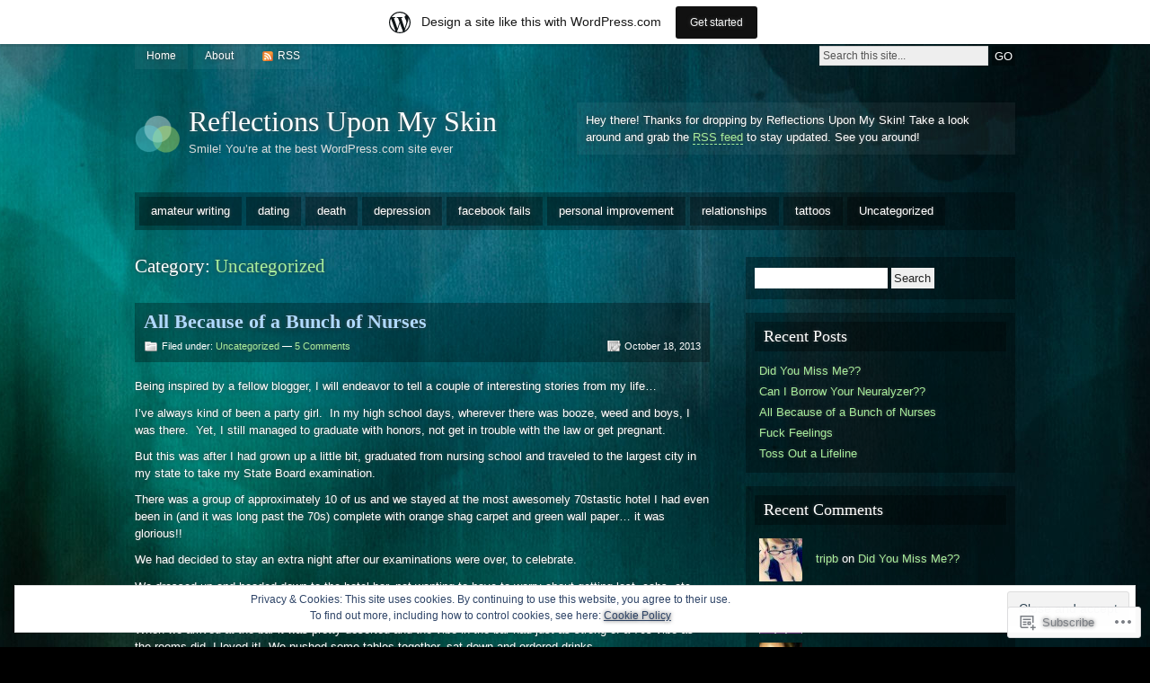

--- FILE ---
content_type: text/html; charset=UTF-8
request_url: https://reflectionsuponmyskin.wordpress.com/category/uncategorized/
body_size: 33648
content:
<!DOCTYPE html PUBLIC "-//W3C//DTD XHTML 1.0 Strict//EN" "http://www.w3.org/TR/xhtml1/DTD/xhtml1-strict.dtd">
<html xmlns="http://www.w3.org/1999/xhtml" lang="en">

<head profile="http://gmpg.org/xfn/11">
<meta http-equiv="Content-Type" content="text/html; charset=UTF-8" />
<title>Uncategorized | Reflections Upon My Skin</title>
<link rel="pingback" href="https://reflectionsuponmyskin.wordpress.com/xmlrpc.php" />

<!--[if lt IE 7]>
<link href="https://s0.wp.com/wp-content/themes/pub/motion/ie6.css?m=1265232666i" rel="stylesheet" type="text/css" media="screen" />
<script type="text/javascript">var clear="https://s0.wp.com/wp-content/themes/pub/motion/images/clear.gif?m=1265232666i"; //path to clear.gif</script>
<script type="text/javascript" src="https://s0.wp.com/wp-content/themes/pub/motion/js/unitpngfix.js?m=1315596887i"></script>
<![endif]-->

<meta name='robots' content='max-image-preview:large' />
<link rel='dns-prefetch' href='//s0.wp.com' />
<link rel='dns-prefetch' href='//af.pubmine.com' />
<link rel="alternate" type="application/rss+xml" title="Reflections Upon My Skin &raquo; Feed" href="https://reflectionsuponmyskin.wordpress.com/feed/" />
<link rel="alternate" type="application/rss+xml" title="Reflections Upon My Skin &raquo; Comments Feed" href="https://reflectionsuponmyskin.wordpress.com/comments/feed/" />
<link rel="alternate" type="application/rss+xml" title="Reflections Upon My Skin &raquo; Uncategorized Category Feed" href="https://reflectionsuponmyskin.wordpress.com/category/uncategorized/feed/" />
	<script type="text/javascript">
		/* <![CDATA[ */
		function addLoadEvent(func) {
			var oldonload = window.onload;
			if (typeof window.onload != 'function') {
				window.onload = func;
			} else {
				window.onload = function () {
					oldonload();
					func();
				}
			}
		}
		/* ]]> */
	</script>
	<link crossorigin='anonymous' rel='stylesheet' id='all-css-0-1' href='/_static/??-eJxljUEOwjAMBD9EMBUoiAPiLWkxwTR2otpR1N8TLqiI6+7OLLTipiyGYsDVlVQjiUKje0RTwNrbPBO6FBoYcknBUEFtTbifVHewEYwpx6+CwzKjkUQ3hgX69Df5gzfvJA8SshXsidzfSh2Bs1GWD3Xj63D2gz8dLv74egPGLUek&cssminify=yes' type='text/css' media='all' />
<style id='wp-emoji-styles-inline-css'>

	img.wp-smiley, img.emoji {
		display: inline !important;
		border: none !important;
		box-shadow: none !important;
		height: 1em !important;
		width: 1em !important;
		margin: 0 0.07em !important;
		vertical-align: -0.1em !important;
		background: none !important;
		padding: 0 !important;
	}
/*# sourceURL=wp-emoji-styles-inline-css */
</style>
<link crossorigin='anonymous' rel='stylesheet' id='all-css-2-1' href='/wp-content/plugins/gutenberg-core/v22.2.0/build/styles/block-library/style.css?m=1764855221i&cssminify=yes' type='text/css' media='all' />
<style id='wp-block-library-inline-css'>
.has-text-align-justify {
	text-align:justify;
}
.has-text-align-justify{text-align:justify;}

/*# sourceURL=wp-block-library-inline-css */
</style><style id='global-styles-inline-css'>
:root{--wp--preset--aspect-ratio--square: 1;--wp--preset--aspect-ratio--4-3: 4/3;--wp--preset--aspect-ratio--3-4: 3/4;--wp--preset--aspect-ratio--3-2: 3/2;--wp--preset--aspect-ratio--2-3: 2/3;--wp--preset--aspect-ratio--16-9: 16/9;--wp--preset--aspect-ratio--9-16: 9/16;--wp--preset--color--black: #000000;--wp--preset--color--cyan-bluish-gray: #abb8c3;--wp--preset--color--white: #ffffff;--wp--preset--color--pale-pink: #f78da7;--wp--preset--color--vivid-red: #cf2e2e;--wp--preset--color--luminous-vivid-orange: #ff6900;--wp--preset--color--luminous-vivid-amber: #fcb900;--wp--preset--color--light-green-cyan: #7bdcb5;--wp--preset--color--vivid-green-cyan: #00d084;--wp--preset--color--pale-cyan-blue: #8ed1fc;--wp--preset--color--vivid-cyan-blue: #0693e3;--wp--preset--color--vivid-purple: #9b51e0;--wp--preset--gradient--vivid-cyan-blue-to-vivid-purple: linear-gradient(135deg,rgb(6,147,227) 0%,rgb(155,81,224) 100%);--wp--preset--gradient--light-green-cyan-to-vivid-green-cyan: linear-gradient(135deg,rgb(122,220,180) 0%,rgb(0,208,130) 100%);--wp--preset--gradient--luminous-vivid-amber-to-luminous-vivid-orange: linear-gradient(135deg,rgb(252,185,0) 0%,rgb(255,105,0) 100%);--wp--preset--gradient--luminous-vivid-orange-to-vivid-red: linear-gradient(135deg,rgb(255,105,0) 0%,rgb(207,46,46) 100%);--wp--preset--gradient--very-light-gray-to-cyan-bluish-gray: linear-gradient(135deg,rgb(238,238,238) 0%,rgb(169,184,195) 100%);--wp--preset--gradient--cool-to-warm-spectrum: linear-gradient(135deg,rgb(74,234,220) 0%,rgb(151,120,209) 20%,rgb(207,42,186) 40%,rgb(238,44,130) 60%,rgb(251,105,98) 80%,rgb(254,248,76) 100%);--wp--preset--gradient--blush-light-purple: linear-gradient(135deg,rgb(255,206,236) 0%,rgb(152,150,240) 100%);--wp--preset--gradient--blush-bordeaux: linear-gradient(135deg,rgb(254,205,165) 0%,rgb(254,45,45) 50%,rgb(107,0,62) 100%);--wp--preset--gradient--luminous-dusk: linear-gradient(135deg,rgb(255,203,112) 0%,rgb(199,81,192) 50%,rgb(65,88,208) 100%);--wp--preset--gradient--pale-ocean: linear-gradient(135deg,rgb(255,245,203) 0%,rgb(182,227,212) 50%,rgb(51,167,181) 100%);--wp--preset--gradient--electric-grass: linear-gradient(135deg,rgb(202,248,128) 0%,rgb(113,206,126) 100%);--wp--preset--gradient--midnight: linear-gradient(135deg,rgb(2,3,129) 0%,rgb(40,116,252) 100%);--wp--preset--font-size--small: 13px;--wp--preset--font-size--medium: 20px;--wp--preset--font-size--large: 36px;--wp--preset--font-size--x-large: 42px;--wp--preset--font-family--albert-sans: 'Albert Sans', sans-serif;--wp--preset--font-family--alegreya: Alegreya, serif;--wp--preset--font-family--arvo: Arvo, serif;--wp--preset--font-family--bodoni-moda: 'Bodoni Moda', serif;--wp--preset--font-family--bricolage-grotesque: 'Bricolage Grotesque', sans-serif;--wp--preset--font-family--cabin: Cabin, sans-serif;--wp--preset--font-family--chivo: Chivo, sans-serif;--wp--preset--font-family--commissioner: Commissioner, sans-serif;--wp--preset--font-family--cormorant: Cormorant, serif;--wp--preset--font-family--courier-prime: 'Courier Prime', monospace;--wp--preset--font-family--crimson-pro: 'Crimson Pro', serif;--wp--preset--font-family--dm-mono: 'DM Mono', monospace;--wp--preset--font-family--dm-sans: 'DM Sans', sans-serif;--wp--preset--font-family--dm-serif-display: 'DM Serif Display', serif;--wp--preset--font-family--domine: Domine, serif;--wp--preset--font-family--eb-garamond: 'EB Garamond', serif;--wp--preset--font-family--epilogue: Epilogue, sans-serif;--wp--preset--font-family--fahkwang: Fahkwang, sans-serif;--wp--preset--font-family--figtree: Figtree, sans-serif;--wp--preset--font-family--fira-sans: 'Fira Sans', sans-serif;--wp--preset--font-family--fjalla-one: 'Fjalla One', sans-serif;--wp--preset--font-family--fraunces: Fraunces, serif;--wp--preset--font-family--gabarito: Gabarito, system-ui;--wp--preset--font-family--ibm-plex-mono: 'IBM Plex Mono', monospace;--wp--preset--font-family--ibm-plex-sans: 'IBM Plex Sans', sans-serif;--wp--preset--font-family--ibarra-real-nova: 'Ibarra Real Nova', serif;--wp--preset--font-family--instrument-serif: 'Instrument Serif', serif;--wp--preset--font-family--inter: Inter, sans-serif;--wp--preset--font-family--josefin-sans: 'Josefin Sans', sans-serif;--wp--preset--font-family--jost: Jost, sans-serif;--wp--preset--font-family--libre-baskerville: 'Libre Baskerville', serif;--wp--preset--font-family--libre-franklin: 'Libre Franklin', sans-serif;--wp--preset--font-family--literata: Literata, serif;--wp--preset--font-family--lora: Lora, serif;--wp--preset--font-family--merriweather: Merriweather, serif;--wp--preset--font-family--montserrat: Montserrat, sans-serif;--wp--preset--font-family--newsreader: Newsreader, serif;--wp--preset--font-family--noto-sans-mono: 'Noto Sans Mono', sans-serif;--wp--preset--font-family--nunito: Nunito, sans-serif;--wp--preset--font-family--open-sans: 'Open Sans', sans-serif;--wp--preset--font-family--overpass: Overpass, sans-serif;--wp--preset--font-family--pt-serif: 'PT Serif', serif;--wp--preset--font-family--petrona: Petrona, serif;--wp--preset--font-family--piazzolla: Piazzolla, serif;--wp--preset--font-family--playfair-display: 'Playfair Display', serif;--wp--preset--font-family--plus-jakarta-sans: 'Plus Jakarta Sans', sans-serif;--wp--preset--font-family--poppins: Poppins, sans-serif;--wp--preset--font-family--raleway: Raleway, sans-serif;--wp--preset--font-family--roboto: Roboto, sans-serif;--wp--preset--font-family--roboto-slab: 'Roboto Slab', serif;--wp--preset--font-family--rubik: Rubik, sans-serif;--wp--preset--font-family--rufina: Rufina, serif;--wp--preset--font-family--sora: Sora, sans-serif;--wp--preset--font-family--source-sans-3: 'Source Sans 3', sans-serif;--wp--preset--font-family--source-serif-4: 'Source Serif 4', serif;--wp--preset--font-family--space-mono: 'Space Mono', monospace;--wp--preset--font-family--syne: Syne, sans-serif;--wp--preset--font-family--texturina: Texturina, serif;--wp--preset--font-family--urbanist: Urbanist, sans-serif;--wp--preset--font-family--work-sans: 'Work Sans', sans-serif;--wp--preset--spacing--20: 0.44rem;--wp--preset--spacing--30: 0.67rem;--wp--preset--spacing--40: 1rem;--wp--preset--spacing--50: 1.5rem;--wp--preset--spacing--60: 2.25rem;--wp--preset--spacing--70: 3.38rem;--wp--preset--spacing--80: 5.06rem;--wp--preset--shadow--natural: 6px 6px 9px rgba(0, 0, 0, 0.2);--wp--preset--shadow--deep: 12px 12px 50px rgba(0, 0, 0, 0.4);--wp--preset--shadow--sharp: 6px 6px 0px rgba(0, 0, 0, 0.2);--wp--preset--shadow--outlined: 6px 6px 0px -3px rgb(255, 255, 255), 6px 6px rgb(0, 0, 0);--wp--preset--shadow--crisp: 6px 6px 0px rgb(0, 0, 0);}:where(.is-layout-flex){gap: 0.5em;}:where(.is-layout-grid){gap: 0.5em;}body .is-layout-flex{display: flex;}.is-layout-flex{flex-wrap: wrap;align-items: center;}.is-layout-flex > :is(*, div){margin: 0;}body .is-layout-grid{display: grid;}.is-layout-grid > :is(*, div){margin: 0;}:where(.wp-block-columns.is-layout-flex){gap: 2em;}:where(.wp-block-columns.is-layout-grid){gap: 2em;}:where(.wp-block-post-template.is-layout-flex){gap: 1.25em;}:where(.wp-block-post-template.is-layout-grid){gap: 1.25em;}.has-black-color{color: var(--wp--preset--color--black) !important;}.has-cyan-bluish-gray-color{color: var(--wp--preset--color--cyan-bluish-gray) !important;}.has-white-color{color: var(--wp--preset--color--white) !important;}.has-pale-pink-color{color: var(--wp--preset--color--pale-pink) !important;}.has-vivid-red-color{color: var(--wp--preset--color--vivid-red) !important;}.has-luminous-vivid-orange-color{color: var(--wp--preset--color--luminous-vivid-orange) !important;}.has-luminous-vivid-amber-color{color: var(--wp--preset--color--luminous-vivid-amber) !important;}.has-light-green-cyan-color{color: var(--wp--preset--color--light-green-cyan) !important;}.has-vivid-green-cyan-color{color: var(--wp--preset--color--vivid-green-cyan) !important;}.has-pale-cyan-blue-color{color: var(--wp--preset--color--pale-cyan-blue) !important;}.has-vivid-cyan-blue-color{color: var(--wp--preset--color--vivid-cyan-blue) !important;}.has-vivid-purple-color{color: var(--wp--preset--color--vivid-purple) !important;}.has-black-background-color{background-color: var(--wp--preset--color--black) !important;}.has-cyan-bluish-gray-background-color{background-color: var(--wp--preset--color--cyan-bluish-gray) !important;}.has-white-background-color{background-color: var(--wp--preset--color--white) !important;}.has-pale-pink-background-color{background-color: var(--wp--preset--color--pale-pink) !important;}.has-vivid-red-background-color{background-color: var(--wp--preset--color--vivid-red) !important;}.has-luminous-vivid-orange-background-color{background-color: var(--wp--preset--color--luminous-vivid-orange) !important;}.has-luminous-vivid-amber-background-color{background-color: var(--wp--preset--color--luminous-vivid-amber) !important;}.has-light-green-cyan-background-color{background-color: var(--wp--preset--color--light-green-cyan) !important;}.has-vivid-green-cyan-background-color{background-color: var(--wp--preset--color--vivid-green-cyan) !important;}.has-pale-cyan-blue-background-color{background-color: var(--wp--preset--color--pale-cyan-blue) !important;}.has-vivid-cyan-blue-background-color{background-color: var(--wp--preset--color--vivid-cyan-blue) !important;}.has-vivid-purple-background-color{background-color: var(--wp--preset--color--vivid-purple) !important;}.has-black-border-color{border-color: var(--wp--preset--color--black) !important;}.has-cyan-bluish-gray-border-color{border-color: var(--wp--preset--color--cyan-bluish-gray) !important;}.has-white-border-color{border-color: var(--wp--preset--color--white) !important;}.has-pale-pink-border-color{border-color: var(--wp--preset--color--pale-pink) !important;}.has-vivid-red-border-color{border-color: var(--wp--preset--color--vivid-red) !important;}.has-luminous-vivid-orange-border-color{border-color: var(--wp--preset--color--luminous-vivid-orange) !important;}.has-luminous-vivid-amber-border-color{border-color: var(--wp--preset--color--luminous-vivid-amber) !important;}.has-light-green-cyan-border-color{border-color: var(--wp--preset--color--light-green-cyan) !important;}.has-vivid-green-cyan-border-color{border-color: var(--wp--preset--color--vivid-green-cyan) !important;}.has-pale-cyan-blue-border-color{border-color: var(--wp--preset--color--pale-cyan-blue) !important;}.has-vivid-cyan-blue-border-color{border-color: var(--wp--preset--color--vivid-cyan-blue) !important;}.has-vivid-purple-border-color{border-color: var(--wp--preset--color--vivid-purple) !important;}.has-vivid-cyan-blue-to-vivid-purple-gradient-background{background: var(--wp--preset--gradient--vivid-cyan-blue-to-vivid-purple) !important;}.has-light-green-cyan-to-vivid-green-cyan-gradient-background{background: var(--wp--preset--gradient--light-green-cyan-to-vivid-green-cyan) !important;}.has-luminous-vivid-amber-to-luminous-vivid-orange-gradient-background{background: var(--wp--preset--gradient--luminous-vivid-amber-to-luminous-vivid-orange) !important;}.has-luminous-vivid-orange-to-vivid-red-gradient-background{background: var(--wp--preset--gradient--luminous-vivid-orange-to-vivid-red) !important;}.has-very-light-gray-to-cyan-bluish-gray-gradient-background{background: var(--wp--preset--gradient--very-light-gray-to-cyan-bluish-gray) !important;}.has-cool-to-warm-spectrum-gradient-background{background: var(--wp--preset--gradient--cool-to-warm-spectrum) !important;}.has-blush-light-purple-gradient-background{background: var(--wp--preset--gradient--blush-light-purple) !important;}.has-blush-bordeaux-gradient-background{background: var(--wp--preset--gradient--blush-bordeaux) !important;}.has-luminous-dusk-gradient-background{background: var(--wp--preset--gradient--luminous-dusk) !important;}.has-pale-ocean-gradient-background{background: var(--wp--preset--gradient--pale-ocean) !important;}.has-electric-grass-gradient-background{background: var(--wp--preset--gradient--electric-grass) !important;}.has-midnight-gradient-background{background: var(--wp--preset--gradient--midnight) !important;}.has-small-font-size{font-size: var(--wp--preset--font-size--small) !important;}.has-medium-font-size{font-size: var(--wp--preset--font-size--medium) !important;}.has-large-font-size{font-size: var(--wp--preset--font-size--large) !important;}.has-x-large-font-size{font-size: var(--wp--preset--font-size--x-large) !important;}.has-albert-sans-font-family{font-family: var(--wp--preset--font-family--albert-sans) !important;}.has-alegreya-font-family{font-family: var(--wp--preset--font-family--alegreya) !important;}.has-arvo-font-family{font-family: var(--wp--preset--font-family--arvo) !important;}.has-bodoni-moda-font-family{font-family: var(--wp--preset--font-family--bodoni-moda) !important;}.has-bricolage-grotesque-font-family{font-family: var(--wp--preset--font-family--bricolage-grotesque) !important;}.has-cabin-font-family{font-family: var(--wp--preset--font-family--cabin) !important;}.has-chivo-font-family{font-family: var(--wp--preset--font-family--chivo) !important;}.has-commissioner-font-family{font-family: var(--wp--preset--font-family--commissioner) !important;}.has-cormorant-font-family{font-family: var(--wp--preset--font-family--cormorant) !important;}.has-courier-prime-font-family{font-family: var(--wp--preset--font-family--courier-prime) !important;}.has-crimson-pro-font-family{font-family: var(--wp--preset--font-family--crimson-pro) !important;}.has-dm-mono-font-family{font-family: var(--wp--preset--font-family--dm-mono) !important;}.has-dm-sans-font-family{font-family: var(--wp--preset--font-family--dm-sans) !important;}.has-dm-serif-display-font-family{font-family: var(--wp--preset--font-family--dm-serif-display) !important;}.has-domine-font-family{font-family: var(--wp--preset--font-family--domine) !important;}.has-eb-garamond-font-family{font-family: var(--wp--preset--font-family--eb-garamond) !important;}.has-epilogue-font-family{font-family: var(--wp--preset--font-family--epilogue) !important;}.has-fahkwang-font-family{font-family: var(--wp--preset--font-family--fahkwang) !important;}.has-figtree-font-family{font-family: var(--wp--preset--font-family--figtree) !important;}.has-fira-sans-font-family{font-family: var(--wp--preset--font-family--fira-sans) !important;}.has-fjalla-one-font-family{font-family: var(--wp--preset--font-family--fjalla-one) !important;}.has-fraunces-font-family{font-family: var(--wp--preset--font-family--fraunces) !important;}.has-gabarito-font-family{font-family: var(--wp--preset--font-family--gabarito) !important;}.has-ibm-plex-mono-font-family{font-family: var(--wp--preset--font-family--ibm-plex-mono) !important;}.has-ibm-plex-sans-font-family{font-family: var(--wp--preset--font-family--ibm-plex-sans) !important;}.has-ibarra-real-nova-font-family{font-family: var(--wp--preset--font-family--ibarra-real-nova) !important;}.has-instrument-serif-font-family{font-family: var(--wp--preset--font-family--instrument-serif) !important;}.has-inter-font-family{font-family: var(--wp--preset--font-family--inter) !important;}.has-josefin-sans-font-family{font-family: var(--wp--preset--font-family--josefin-sans) !important;}.has-jost-font-family{font-family: var(--wp--preset--font-family--jost) !important;}.has-libre-baskerville-font-family{font-family: var(--wp--preset--font-family--libre-baskerville) !important;}.has-libre-franklin-font-family{font-family: var(--wp--preset--font-family--libre-franklin) !important;}.has-literata-font-family{font-family: var(--wp--preset--font-family--literata) !important;}.has-lora-font-family{font-family: var(--wp--preset--font-family--lora) !important;}.has-merriweather-font-family{font-family: var(--wp--preset--font-family--merriweather) !important;}.has-montserrat-font-family{font-family: var(--wp--preset--font-family--montserrat) !important;}.has-newsreader-font-family{font-family: var(--wp--preset--font-family--newsreader) !important;}.has-noto-sans-mono-font-family{font-family: var(--wp--preset--font-family--noto-sans-mono) !important;}.has-nunito-font-family{font-family: var(--wp--preset--font-family--nunito) !important;}.has-open-sans-font-family{font-family: var(--wp--preset--font-family--open-sans) !important;}.has-overpass-font-family{font-family: var(--wp--preset--font-family--overpass) !important;}.has-pt-serif-font-family{font-family: var(--wp--preset--font-family--pt-serif) !important;}.has-petrona-font-family{font-family: var(--wp--preset--font-family--petrona) !important;}.has-piazzolla-font-family{font-family: var(--wp--preset--font-family--piazzolla) !important;}.has-playfair-display-font-family{font-family: var(--wp--preset--font-family--playfair-display) !important;}.has-plus-jakarta-sans-font-family{font-family: var(--wp--preset--font-family--plus-jakarta-sans) !important;}.has-poppins-font-family{font-family: var(--wp--preset--font-family--poppins) !important;}.has-raleway-font-family{font-family: var(--wp--preset--font-family--raleway) !important;}.has-roboto-font-family{font-family: var(--wp--preset--font-family--roboto) !important;}.has-roboto-slab-font-family{font-family: var(--wp--preset--font-family--roboto-slab) !important;}.has-rubik-font-family{font-family: var(--wp--preset--font-family--rubik) !important;}.has-rufina-font-family{font-family: var(--wp--preset--font-family--rufina) !important;}.has-sora-font-family{font-family: var(--wp--preset--font-family--sora) !important;}.has-source-sans-3-font-family{font-family: var(--wp--preset--font-family--source-sans-3) !important;}.has-source-serif-4-font-family{font-family: var(--wp--preset--font-family--source-serif-4) !important;}.has-space-mono-font-family{font-family: var(--wp--preset--font-family--space-mono) !important;}.has-syne-font-family{font-family: var(--wp--preset--font-family--syne) !important;}.has-texturina-font-family{font-family: var(--wp--preset--font-family--texturina) !important;}.has-urbanist-font-family{font-family: var(--wp--preset--font-family--urbanist) !important;}.has-work-sans-font-family{font-family: var(--wp--preset--font-family--work-sans) !important;}
/*# sourceURL=global-styles-inline-css */
</style>

<style id='classic-theme-styles-inline-css'>
/*! This file is auto-generated */
.wp-block-button__link{color:#fff;background-color:#32373c;border-radius:9999px;box-shadow:none;text-decoration:none;padding:calc(.667em + 2px) calc(1.333em + 2px);font-size:1.125em}.wp-block-file__button{background:#32373c;color:#fff;text-decoration:none}
/*# sourceURL=/wp-includes/css/classic-themes.min.css */
</style>
<link crossorigin='anonymous' rel='stylesheet' id='all-css-4-1' href='/_static/??-eJyFkNFOwzAMRX8I1yqdYDwgvqXJvC5g11GcrOLvcZk0KiF1L1FsnXOdGJcMUedKc8XMbUqzYdTAGr8Mn7v+2PVgSTITFLp2Bzwlq3cCrH4zddHsCTdB0uAvq5D3JY91JYROaSQmcWxPW7I7EEIuZAZ+SmoC9eKi/fNubcwtoGhNOuPDZ1kLFkvKK214VmZd9viLXqlAaCGwT3oYX8j3M/l1Qqc25Z40kYJvdfz9wbaAM4+prOqHvPevh/7lbRiG4+cPq9ml6A==&cssminify=yes' type='text/css' media='all' />
<link crossorigin='anonymous' rel='stylesheet' id='print-css-5-1' href='/wp-content/mu-plugins/global-print/global-print.css?m=1465851035i&cssminify=yes' type='text/css' media='print' />
<style id='jetpack-global-styles-frontend-style-inline-css'>
:root { --font-headings: unset; --font-base: unset; --font-headings-default: -apple-system,BlinkMacSystemFont,"Segoe UI",Roboto,Oxygen-Sans,Ubuntu,Cantarell,"Helvetica Neue",sans-serif; --font-base-default: -apple-system,BlinkMacSystemFont,"Segoe UI",Roboto,Oxygen-Sans,Ubuntu,Cantarell,"Helvetica Neue",sans-serif;}
/*# sourceURL=jetpack-global-styles-frontend-style-inline-css */
</style>
<link crossorigin='anonymous' rel='stylesheet' id='all-css-8-1' href='/_static/??-eJyNjEEOgkAMRS9kbdAxwYXxLMAMpaYzJbZkrg8kLAwrd+8n7z+sMwxaPBVHn1JOhlNAEu07uQ5mF/wR8gKzLMTFsHKk5IabcjDQlyN0JYKw+T/fXpQMGEYV0Xqae+CdX014PENo29v9swJiAz5G&cssminify=yes' type='text/css' media='all' />
<script type="text/javascript" id="wpcom-actionbar-placeholder-js-extra">
/* <![CDATA[ */
var actionbardata = {"siteID":"54702259","postID":"0","siteURL":"https://reflectionsuponmyskin.wordpress.com","xhrURL":"https://reflectionsuponmyskin.wordpress.com/wp-admin/admin-ajax.php","nonce":"8d63a61e57","isLoggedIn":"","statusMessage":"","subsEmailDefault":"instantly","proxyScriptUrl":"https://s0.wp.com/wp-content/js/wpcom-proxy-request.js?m=1513050504i&amp;ver=20211021","i18n":{"followedText":"New posts from this site will now appear in your \u003Ca href=\"https://wordpress.com/reader\"\u003EReader\u003C/a\u003E","foldBar":"Collapse this bar","unfoldBar":"Expand this bar","shortLinkCopied":"Shortlink copied to clipboard."}};
//# sourceURL=wpcom-actionbar-placeholder-js-extra
/* ]]> */
</script>
<script type="text/javascript" id="jetpack-mu-wpcom-settings-js-before">
/* <![CDATA[ */
var JETPACK_MU_WPCOM_SETTINGS = {"assetsUrl":"https://s0.wp.com/wp-content/mu-plugins/jetpack-mu-wpcom-plugin/sun/jetpack_vendor/automattic/jetpack-mu-wpcom/src/build/"};
//# sourceURL=jetpack-mu-wpcom-settings-js-before
/* ]]> */
</script>
<script crossorigin='anonymous' type='text/javascript'  src='/_static/??-eJx9jtEOwiAMRX/I2qjJ0Afjt4zBGAvQhsKmf6/og0YTn3qTe85NcWUYKBWbCs6CORTgTNfbdpYNfnRlstEKctUYqXhKjZZxosXmbzZW4FCdTw+iahmy52YIjhQCrX/w1Rtni7TtVwRdI8Pi7Y+lA7m3R9n0RmAIvYh9+kNkXPbtQKIEznD78xLPO3U4qq5TJzXfAYYbXbw='></script>
<script type="text/javascript" id="rlt-proxy-js-after">
/* <![CDATA[ */
	rltInitialize( {"token":null,"iframeOrigins":["https:\/\/widgets.wp.com"]} );
//# sourceURL=rlt-proxy-js-after
/* ]]> */
</script>
<link rel="EditURI" type="application/rsd+xml" title="RSD" href="https://reflectionsuponmyskin.wordpress.com/xmlrpc.php?rsd" />
<meta name="generator" content="WordPress.com" />

<!-- Jetpack Open Graph Tags -->
<meta property="og:type" content="website" />
<meta property="og:title" content="Uncategorized &#8211; Reflections Upon My Skin" />
<meta property="og:url" content="https://reflectionsuponmyskin.wordpress.com/category/uncategorized/" />
<meta property="og:site_name" content="Reflections Upon My Skin" />
<meta property="og:image" content="https://s0.wp.com/i/blank.jpg?m=1383295312i" />
<meta property="og:image:width" content="200" />
<meta property="og:image:height" content="200" />
<meta property="og:image:alt" content="" />
<meta property="og:locale" content="en_US" />
<meta property="fb:app_id" content="249643311490" />

<!-- End Jetpack Open Graph Tags -->
<link rel="shortcut icon" type="image/x-icon" href="https://s0.wp.com/i/favicon.ico?m=1713425267i" sizes="16x16 24x24 32x32 48x48" />
<link rel="icon" type="image/x-icon" href="https://s0.wp.com/i/favicon.ico?m=1713425267i" sizes="16x16 24x24 32x32 48x48" />
<link rel="apple-touch-icon" href="https://s0.wp.com/i/webclip.png?m=1713868326i" />
<link rel='openid.server' href='https://reflectionsuponmyskin.wordpress.com/?openidserver=1' />
<link rel='openid.delegate' href='https://reflectionsuponmyskin.wordpress.com/' />
<link rel="search" type="application/opensearchdescription+xml" href="https://reflectionsuponmyskin.wordpress.com/osd.xml" title="Reflections Upon My Skin" />
<link rel="search" type="application/opensearchdescription+xml" href="https://s1.wp.com/opensearch.xml" title="WordPress.com" />
<style type="text/css">.recentcomments a{display:inline !important;padding:0 !important;margin:0 !important;}</style>		<style type="text/css">
			.recentcomments a {
				display: inline !important;
				padding: 0 !important;
				margin: 0 !important;
			}

			table.recentcommentsavatartop img.avatar, table.recentcommentsavatarend img.avatar {
				border: 0px;
				margin: 0;
			}

			table.recentcommentsavatartop a, table.recentcommentsavatarend a {
				border: 0px !important;
				background-color: transparent !important;
			}

			td.recentcommentsavatarend, td.recentcommentsavatartop {
				padding: 0px 0px 1px 0px;
				margin: 0px;
			}

			td.recentcommentstextend {
				border: none !important;
				padding: 0px 0px 2px 10px;
			}

			.rtl td.recentcommentstextend {
				padding: 0px 10px 2px 0px;
			}

			td.recentcommentstexttop {
				border: none;
				padding: 0px 0px 0px 10px;
			}

			.rtl td.recentcommentstexttop {
				padding: 0px 10px 0px 0px;
			}
		</style>
		<meta name="description" content="Posts about Uncategorized written by tripb" />
<script type="text/javascript">
/* <![CDATA[ */
var wa_client = {}; wa_client.cmd = []; wa_client.config = { 'blog_id': 54702259, 'blog_language': 'en', 'is_wordads': false, 'hosting_type': 0, 'afp_account_id': null, 'afp_host_id': 5038568878849053, 'theme': 'pub/motion', '_': { 'title': 'Advertisement', 'privacy_settings': 'Privacy Settings' }, 'formats': [ 'belowpost', 'bottom_sticky', 'sidebar_sticky_right', 'sidebar', 'gutenberg_rectangle', 'gutenberg_leaderboard', 'gutenberg_mobile_leaderboard', 'gutenberg_skyscraper' ] };
/* ]]> */
</script>
		<script type="text/javascript">

			window.doNotSellCallback = function() {

				var linkElements = [
					'a[href="https://wordpress.com/?ref=footer_blog"]',
					'a[href="https://wordpress.com/?ref=footer_website"]',
					'a[href="https://wordpress.com/?ref=vertical_footer"]',
					'a[href^="https://wordpress.com/?ref=footer_segment_"]',
				].join(',');

				var dnsLink = document.createElement( 'a' );
				dnsLink.href = 'https://wordpress.com/advertising-program-optout/';
				dnsLink.classList.add( 'do-not-sell-link' );
				dnsLink.rel = 'nofollow';
				dnsLink.style.marginLeft = '0.5em';
				dnsLink.textContent = 'Do Not Sell or Share My Personal Information';

				var creditLinks = document.querySelectorAll( linkElements );

				if ( 0 === creditLinks.length ) {
					return false;
				}

				Array.prototype.forEach.call( creditLinks, function( el ) {
					el.insertAdjacentElement( 'afterend', dnsLink );
				});

				return true;
			};

		</script>
		<script type="text/javascript">
	window.google_analytics_uacct = "UA-52447-2";
</script>

<script type="text/javascript">
	var _gaq = _gaq || [];
	_gaq.push(['_setAccount', 'UA-52447-2']);
	_gaq.push(['_gat._anonymizeIp']);
	_gaq.push(['_setDomainName', 'wordpress.com']);
	_gaq.push(['_initData']);
	_gaq.push(['_trackPageview']);

	(function() {
		var ga = document.createElement('script'); ga.type = 'text/javascript'; ga.async = true;
		ga.src = ('https:' == document.location.protocol ? 'https://ssl' : 'http://www') + '.google-analytics.com/ga.js';
		(document.getElementsByTagName('head')[0] || document.getElementsByTagName('body')[0]).appendChild(ga);
	})();
</script>
<link crossorigin='anonymous' rel='stylesheet' id='all-css-0-3' href='/_static/??-eJyNjM0KgzAQBl9I/ag/lR6KjyK6LhJNNsHN4uuXQuvZ4wzD4EwlRcksGcHK5G11otg4p4n2H0NNMDohzD7SrtDTJT4qUi1wexDiYp4VNB3RlP3V/MX3N4T3o++aun892277AK5vOq4=&cssminify=yes' type='text/css' media='all' />
</head>

<body class="archive category category-uncategorized category-1 wp-theme-pubmotion customizer-styles-applied jetpack-reblog-enabled has-marketing-bar has-marketing-bar-theme-motion">
<div id="wrapper">

<div id="top">
	<div id="topmenu">
			<ul>
		<li class="page_item"><a href="https://reflectionsuponmyskin.wordpress.com/">Home</a></li>		<li class="page_item page-item-1"><a href="https://reflectionsuponmyskin.wordpress.com/about/">About</a></li>
		<li><a class="rss" href="https://reflectionsuponmyskin.wordpress.com/feed/">RSS</a></li>
	</ul>

	</div>

	<div id="search">
		<form method="get" id="searchform" action="https://reflectionsuponmyskin.wordpress.com/">
			<p>
				<input type="text" value="Search this site..." onfocus="if (this.value == 'Search this site...' ) { this.value = ''; }" onblur="if (this.value == '' ) { this.value = 'Search this site...'; }" name="s" id="searchbox" />
				<input type="submit" class="submitbutton" value="GO" />
			</p>
		</form>
	</div>
</div><!-- /top -->

<div id="header">
	<div id="logo">
		<a href="https://reflectionsuponmyskin.wordpress.com/"><img src="https://s0.wp.com/wp-content/themes/pub/motion/images/genericlogo.png?m=1391151707i" alt="Reflections Upon My Skin" /></a>
		<h1><a href="https://reflectionsuponmyskin.wordpress.com/">Reflections Upon My Skin</a></h1>
		<div id="desc">Smile! You’re at the best WordPress.com site ever</div>
	</div><!-- /logo -->

		<div id="headerbanner">
		<p>Hey there! Thanks for dropping by Reflections Upon My Skin! Take a look around and grab the <a href="https://reflectionsuponmyskin.wordpress.com/feed/">RSS feed</a> to stay updated. See you around!</p>
	</div>
	</div><!-- /header -->

<div id="catnav">
	<ul id="nav">
			<li class="cat-item cat-item-5369822"><a href="https://reflectionsuponmyskin.wordpress.com/category/amateur-writing/">amateur writing</a>
</li>
	<li class="cat-item cat-item-7313"><a href="https://reflectionsuponmyskin.wordpress.com/category/dating/">dating</a>
</li>
	<li class="cat-item cat-item-34920190"><a href="https://reflectionsuponmyskin.wordpress.com/category/death-2/">death</a>
</li>
	<li class="cat-item cat-item-5551"><a href="https://reflectionsuponmyskin.wordpress.com/category/depression/">depression</a>
</li>
	<li class="cat-item cat-item-26146244"><a href="https://reflectionsuponmyskin.wordpress.com/category/facebook-fails/">facebook fails</a>
</li>
	<li class="cat-item cat-item-219904"><a href="https://reflectionsuponmyskin.wordpress.com/category/personal-improvement/">personal improvement</a>
</li>
	<li class="cat-item cat-item-34917413"><a href="https://reflectionsuponmyskin.wordpress.com/category/relationships-2/">relationships</a>
</li>
	<li class="cat-item cat-item-46434"><a href="https://reflectionsuponmyskin.wordpress.com/category/tattoos/">tattoos</a>
</li>
	<li class="cat-item cat-item-1 current-cat"><a aria-current="page" href="https://reflectionsuponmyskin.wordpress.com/category/uncategorized/">Uncategorized</a>
</li>
	</ul>
</div><!-- /catnav -->

<div id="main">

	<div id="content">

		
		
				<h2 id="contentdesc">Category: <span>Uncategorized</span></h2>
		<br/>

		
				<div class="post-331 post type-post status-publish format-standard hentry category-uncategorized tag-bad-tippers tag-drinking tag-firefighters tag-nursing tag-paramedics tag-shame tag-state-board-exams tag-you-shook-me-all-night-long" id="post-331">
		
			<div class="posttop">
									<h2 class="posttitle"><a href="https://reflectionsuponmyskin.wordpress.com/2013/10/18/all-because-of-a-bunch-of-nurses/" rel="bookmark">All Because of a Bunch of&nbsp;Nurses</a></h2>
								<div class="postmetatop">
										<div class="categs">
						Filed under: <a href="https://reflectionsuponmyskin.wordpress.com/category/uncategorized/" rel="category tag">Uncategorized</a> &mdash; <a href="https://reflectionsuponmyskin.wordpress.com/2013/10/18/all-because-of-a-bunch-of-nurses/#comments">5 Comments</a>					</div>
					<div class="date"><span>October 18, 2013</span></div>
				</div>
			</div>

			<div class="postcontent">
				<p>Being inspired by a fellow blogger, I will endeavor to tell a couple of interesting stories from my life…</p>
<p>I’ve always kind of been a party girl.  In my high school days, wherever there was booze, weed and boys, I was there.  Yet, I still managed to graduate with honors, not get in trouble with the law or get pregnant.</p>
<p>But this was after I had grown up a little bit, graduated from nursing school and traveled to the largest city in my state to take my State Board examination.</p>
<p>There was a group of approximately 10 of us and we stayed at the most awesomely 70stastic hotel I had even been in (and it was long past the 70s) complete with orange shag carpet and green wall paper… it was glorious!!</p>
<p>We had decided to stay an extra night after our examinations were over, to celebrate.</p>
<p>We dressed up and headed down to the hotel bar, not wanting to have to worry about getting lost, cabs, etc not being too familiar with the area.</p>
<p>When we arrived at the bar it was pretty deserted and the vibe in the bar had just as strong of a 70s vibe as the rooms did, I loved it!  We pushed some tables together, sat down and ordered drinks.</p>
<p>At some point the cocktails turned into blow jobs (the shots, get your mind out of the gutter) and we were successfully doing them without hands.</p>
<p>After we were a few drinks in, The Carpenters came in to play for us.  Not really the Carpenters of course, but that’s what we called them, they were pretty terrible.  The waitress was dubbed Betty Sue, I’m sure she hated us and she had plenty of reason to.</p>
<p>As we were drinking and doing shots, we noticed the bar filling up with MEN, just MEN.  Man after man after man kept coming through the door.  And they were fucking good looking men and we were a table of 20-something nurses, already half lit.  So, of course they gravitated toward our table.</p>
<p>It turned out that there was a convention at the hotel of FIREFIGHTERS AND PARAMEDICS.  Oh yes my friends, you read that right.  There were firefighters and paramedics there from all over the world, with cameras and video cameras.  I distinctly recall one convention attendee videotaping the festivities and we all simultaneously shouting “WE’RE NURSES”… he was from Norway or someplace, I’m sure he seriously hoped he wouldn’t end up in an American hospital.</p>
<p>When I drink, I get ridiculous.  Ridiculously friendly and gregarious, I’m a happy drunk.</p>
<p>I became bored with the musical selections of the Carpenters, so I began singing a rousing, hillbilly-esque version of “You Shook Me All Night Long”.</p>
<p>Here’s something that I didn’t know about “You Shook Me All Night Long”, EVERYONE knows the lyrics!! So once I started, the hot guys took it up and soon we drowned out the Carpenters, I shot them a cheeky smile as they threw imaginary daggers at me.  IT WAS AWESOME.</p>
<p>Copious shots flowed over our table, the more we did, the more aggressive we became with the shot glasses, and several may have been broken, along with a few ashtrays…</p>
<p>I may have kissed a few boys that night; I wish I could remember their faces.</p>
<p>At the end of the evening, one of the girls in our group had only had one or two drinks (that was so not me) and she took our bar tab, did the calculations and gathered our money.  Now remember, I from a rural area, some people are very sheltered from the realities of the world, this light drinker was one… but I didn’t know how naïve (or stupid she truly was).</p>
<p>After the bar closed and nearly threw us out we made the long walk back to our rooms, accompanied by some hot guys…  There were some hot kisses in the hallway before we retired to our rooms.</p>
<p>Once we were alone in our rooms, still giggling about the events of the evening, Ms. Naïve says “Don’t worry about that waitress, I took care of her”.</p>
<p>I replied “That’s good, she deserved it.”</p>
<p>Ms. Naïve says “Yea, I tipped her $5”.</p>
<p>WHAT THE ACTUAL FUCK???</p>
<p>Suddenly sober from the massive shame I felt, I jumped into my shoes, grabbed my purse and sprinted back to the bar, which I discovered was locked up tighter than Ft.Knox.</p>
<p>I felt like such an asshole.  Nurses probably do not have a good reputation in that hotel, all because of us.</p>
							</div>

			<div class="postmetabottom">
				<div class="tags">Tags: <a href="https://reflectionsuponmyskin.wordpress.com/tag/bad-tippers/" rel="tag">bad tippers</a>, <a href="https://reflectionsuponmyskin.wordpress.com/tag/drinking/" rel="tag">drinking</a>, <a href="https://reflectionsuponmyskin.wordpress.com/tag/firefighters/" rel="tag">firefighters</a>, <a href="https://reflectionsuponmyskin.wordpress.com/tag/nursing/" rel="tag">Nursing</a>, <a href="https://reflectionsuponmyskin.wordpress.com/tag/paramedics/" rel="tag">paramedics</a>, <a href="https://reflectionsuponmyskin.wordpress.com/tag/shame/" rel="tag">shame</a>, <a href="https://reflectionsuponmyskin.wordpress.com/tag/state-board-exams/" rel="tag">state board exams</a>, <a href="https://reflectionsuponmyskin.wordpress.com/tag/you-shook-me-all-night-long/" rel="tag">You Shook Me All Night Long</a></div>
				<div class="readmore">
					<span>
													<a href="https://reflectionsuponmyskin.wordpress.com/2013/10/18/all-because-of-a-bunch-of-nurses/#comments" title="All Because of a Bunch of&nbsp;NursesComment on ">Comment </a>
											</span>
				</div>
			</div>

		</div><!-- /post -->

		
				<div class="post-304 post type-post status-publish format-standard hentry category-dating category-facebook-fails category-uncategorized tag-dating tag-dating-grandpa tag-dating-site-fails tag-dumb-guys tag-relationships" id="post-304">
		
			<div class="posttop">
									<h2 class="posttitle"><a href="https://reflectionsuponmyskin.wordpress.com/2013/10/06/abhorrent-attraction/" rel="bookmark">Abhorrent Attraction</a></h2>
								<div class="postmetatop">
										<div class="categs">
						Filed under: <a href="https://reflectionsuponmyskin.wordpress.com/category/dating/" rel="category tag">dating</a>, <a href="https://reflectionsuponmyskin.wordpress.com/category/facebook-fails/" rel="category tag">facebook fails</a>, <a href="https://reflectionsuponmyskin.wordpress.com/category/uncategorized/" rel="category tag">Uncategorized</a> &mdash; <a href="https://reflectionsuponmyskin.wordpress.com/2013/10/06/abhorrent-attraction/#comments">8 Comments</a>					</div>
					<div class="date"><span>October 6, 2013</span></div>
				</div>
			</div>

			<div class="postcontent">
				<p>I told you recently that I had rejoined the online dating world. At this point, I am not completely sure why.  I am chatting with a couple of guys, one seems WAY TOO EAGER to meet me, I&#8217;m not sure how to deal with this.  Am I just what he&#8217;s been looking for? OR&#8230; is he fucking crazy?  It&#8217;s impossible to know until you&#8217;ve met.  Am I going to meet him?  I&#8217;m not sure yet.</p>
<p>Last night, I get this message:</p>
<p><a href="https://reflectionsuponmyskin.wordpress.com/wp-content/uploads/2013/10/20131006-184841.jpg"><img data-attachment-id="303" data-permalink="https://reflectionsuponmyskin.wordpress.com/2013/10/06/abhorrent-attraction/20131006-184841-jpg/" data-orig-file="https://reflectionsuponmyskin.wordpress.com/wp-content/uploads/2013/10/20131006-184841.jpg" data-orig-size="640,960" data-comments-opened="1" data-image-meta="{&quot;aperture&quot;:&quot;0&quot;,&quot;credit&quot;:&quot;&quot;,&quot;camera&quot;:&quot;&quot;,&quot;caption&quot;:&quot;&quot;,&quot;created_timestamp&quot;:&quot;0&quot;,&quot;copyright&quot;:&quot;&quot;,&quot;focal_length&quot;:&quot;0&quot;,&quot;iso&quot;:&quot;0&quot;,&quot;shutter_speed&quot;:&quot;0&quot;,&quot;title&quot;:&quot;&quot;}" data-image-title="20131006-184841.jpg" data-image-description="" data-image-caption="" data-medium-file="https://reflectionsuponmyskin.wordpress.com/wp-content/uploads/2013/10/20131006-184841.jpg?w=200" data-large-file="https://reflectionsuponmyskin.wordpress.com/wp-content/uploads/2013/10/20131006-184841.jpg?w=640" class="alignnone size-medium wp-image-303" alt="20131006-184841.jpg" src="https://reflectionsuponmyskin.wordpress.com/wp-content/uploads/2013/10/20131006-184841.jpg?w=200&#038;h=300" width="200" height="300" srcset="https://reflectionsuponmyskin.wordpress.com/wp-content/uploads/2013/10/20131006-184841.jpg?w=200 200w, https://reflectionsuponmyskin.wordpress.com/wp-content/uploads/2013/10/20131006-184841.jpg?w=400 400w, https://reflectionsuponmyskin.wordpress.com/wp-content/uploads/2013/10/20131006-184841.jpg?w=100 100w" sizes="(max-width: 200px) 100vw, 200px" /></a> Grandpa Sid wants me to sit on his lap&#8230;Shivers&#8230;</p>
<p>One of my friends (you know who you are) got WAAAAYYYY too much enjoyment out of this.</p>
<p>If you look closely at the photo, Grandpa Sid appears to have a hard-on&#8230; I threw up a little bit in my mouth.</p>
<p>I also get this totally romantic message, from a child:</p>
<p><a href="https://reflectionsuponmyskin.wordpress.com/wp-content/uploads/2013/10/20131006-185020.jpg"><img data-attachment-id="307" data-permalink="https://reflectionsuponmyskin.wordpress.com/2013/10/06/abhorrent-attraction/20131006-185020-jpg/" data-orig-file="https://reflectionsuponmyskin.wordpress.com/wp-content/uploads/2013/10/20131006-185020.jpg" data-orig-size="640,960" data-comments-opened="1" data-image-meta="{&quot;aperture&quot;:&quot;0&quot;,&quot;credit&quot;:&quot;&quot;,&quot;camera&quot;:&quot;&quot;,&quot;caption&quot;:&quot;&quot;,&quot;created_timestamp&quot;:&quot;0&quot;,&quot;copyright&quot;:&quot;&quot;,&quot;focal_length&quot;:&quot;0&quot;,&quot;iso&quot;:&quot;0&quot;,&quot;shutter_speed&quot;:&quot;0&quot;,&quot;title&quot;:&quot;&quot;}" data-image-title="20131006-185020.jpg" data-image-description="" data-image-caption="" data-medium-file="https://reflectionsuponmyskin.wordpress.com/wp-content/uploads/2013/10/20131006-185020.jpg?w=200" data-large-file="https://reflectionsuponmyskin.wordpress.com/wp-content/uploads/2013/10/20131006-185020.jpg?w=640" class="alignnone size-medium wp-image-307" alt="20131006-185020.jpg" src="https://reflectionsuponmyskin.wordpress.com/wp-content/uploads/2013/10/20131006-185020.jpg?w=200&#038;h=300" width="200" height="300" srcset="https://reflectionsuponmyskin.wordpress.com/wp-content/uploads/2013/10/20131006-185020.jpg?w=200 200w, https://reflectionsuponmyskin.wordpress.com/wp-content/uploads/2013/10/20131006-185020.jpg?w=400 400w, https://reflectionsuponmyskin.wordpress.com/wp-content/uploads/2013/10/20131006-185020.jpg?w=100 100w" sizes="(max-width: 200px) 100vw, 200px" /></a> I will never understand this methodology, maybe I&#8217;m just a prude??</p>
<p>Apparently my phone is feeling my pain, understanding my desire to get laid.  When updating my Facebook status using talk-to-text it mis-interpreted &#8220;bracken county&#8221;. Glad I checked it before I posted, my family would have really been impressed!!!</p>
<p><a href="https://reflectionsuponmyskin.wordpress.com/wp-content/uploads/2013/10/20131006-185713.jpg"><img data-attachment-id="309" data-permalink="https://reflectionsuponmyskin.wordpress.com/2013/10/06/abhorrent-attraction/20131006-185713-jpg/" data-orig-file="https://reflectionsuponmyskin.wordpress.com/wp-content/uploads/2013/10/20131006-185713.jpg" data-orig-size="640,404" data-comments-opened="1" data-image-meta="{&quot;aperture&quot;:&quot;0&quot;,&quot;credit&quot;:&quot;&quot;,&quot;camera&quot;:&quot;&quot;,&quot;caption&quot;:&quot;&quot;,&quot;created_timestamp&quot;:&quot;0&quot;,&quot;copyright&quot;:&quot;&quot;,&quot;focal_length&quot;:&quot;0&quot;,&quot;iso&quot;:&quot;0&quot;,&quot;shutter_speed&quot;:&quot;0&quot;,&quot;title&quot;:&quot;&quot;}" data-image-title="20131006-185713.jpg" data-image-description="" data-image-caption="" data-medium-file="https://reflectionsuponmyskin.wordpress.com/wp-content/uploads/2013/10/20131006-185713.jpg?w=300" data-large-file="https://reflectionsuponmyskin.wordpress.com/wp-content/uploads/2013/10/20131006-185713.jpg?w=640" class="alignnone size-medium wp-image-309" alt="20131006-185713.jpg" src="https://reflectionsuponmyskin.wordpress.com/wp-content/uploads/2013/10/20131006-185713.jpg?w=300&#038;h=189" width="300" height="189" srcset="https://reflectionsuponmyskin.wordpress.com/wp-content/uploads/2013/10/20131006-185713.jpg?w=300 300w, https://reflectionsuponmyskin.wordpress.com/wp-content/uploads/2013/10/20131006-185713.jpg?w=600 600w, https://reflectionsuponmyskin.wordpress.com/wp-content/uploads/2013/10/20131006-185713.jpg?w=150 150w" sizes="(max-width: 300px) 100vw, 300px" /></a></p>
<p>If I&#8217;m going to be honest, I am perpetually in &#8220;fucking horny&#8221;, no trip necessary!!</p>
<p>AND lastly, yesterday I went on a Scott Kelby Worldwide Photo Walk.  There was not one single guy in the group&#8230; Traditional dating, my fucking ass&#8230; I can NEVER meet anyone.</p>
<p>Anyway, here&#8217;s a post from the walk&#8230;<a href="http://reflectionsuponmyreality2.wordpress.com/2013/10/06/100-strangers-project-continued/">http://reflectionsuponmyreality2.wordpress.com/2013/10/06/100-strangers-project-continued/</a></p>
<div id="atatags-370373-69701eff11ebb">
		<script type="text/javascript">
			__ATA = window.__ATA || {};
			__ATA.cmd = window.__ATA.cmd || [];
			__ATA.cmd.push(function() {
				__ATA.initVideoSlot('atatags-370373-69701eff11ebb', {
					sectionId: '370373',
					format: 'inread'
				});
			});
		</script>
	</div>							</div>

			<div class="postmetabottom">
				<div class="tags">Tags: <a href="https://reflectionsuponmyskin.wordpress.com/tag/dating/" rel="tag">dating</a>, <a href="https://reflectionsuponmyskin.wordpress.com/tag/dating-grandpa/" rel="tag">dating grandpa</a>, <a href="https://reflectionsuponmyskin.wordpress.com/tag/dating-site-fails/" rel="tag">dating site fails</a>, <a href="https://reflectionsuponmyskin.wordpress.com/tag/dumb-guys/" rel="tag">dumb guys</a>, <a href="https://reflectionsuponmyskin.wordpress.com/tag/relationships/" rel="tag">Relationships</a></div>
				<div class="readmore">
					<span>
													<a href="https://reflectionsuponmyskin.wordpress.com/2013/10/06/abhorrent-attraction/#comments" title="Abhorrent AttractionComment on ">Comment </a>
											</span>
				</div>
			</div>

		</div><!-- /post -->

		
				<div class="post-269 post type-post status-publish format-standard hentry category-uncategorized tag-blathering tag-depression tag-funerals tag-pathetic tag-universe" id="post-269">
		
			<div class="posttop">
									<h2 class="posttitle"><a href="https://reflectionsuponmyskin.wordpress.com/2013/09/25/hello-hello-universe-do-you-hear-me/" rel="bookmark">Hello, Hello&#8230; Universe Do You Hear&nbsp;Me????</a></h2>
								<div class="postmetatop">
										<div class="categs">
						Filed under: <a href="https://reflectionsuponmyskin.wordpress.com/category/uncategorized/" rel="category tag">Uncategorized</a> &mdash; <a href="https://reflectionsuponmyskin.wordpress.com/2013/09/25/hello-hello-universe-do-you-hear-me/#comments">18 Comments</a>					</div>
					<div class="date"><span>September 25, 2013</span></div>
				</div>
			</div>

			<div class="postcontent">
				<p>Me to a work friend:  &#8220;Did you have fun on your day off?&#8221;</p>
<p>Friend: &#8220;You mean at my grandma&#8217;s funeral?&#8221;</p>
<p>Yes, I am that girl.</p>
<p>So&#8230; last night I had another particularly bad night, tears, self-pity, self-loathing and all around patheticness.</p>
<p>Before my Benadryl kicked in, I asked the universe to show me a sign, a sign that I won&#8217;t be alone forever, that I don&#8217;t suck.</p>
<p>This morning when I wake up, I have a friend request on Facebook, from a cute guy.  I think &#8220;what the hell&#8221; and I accept it. </p>
<p>He messaged me and told me that he had seen a comment that I made on our city news page and he thought I was cute :-).  We&#8217;ve been chatting all morning&#8230;</p>
<p>I even told him about my request to the universe, he thought that it was cool.</p>
<p>Who knows what will happen, but maybe the universe was listening and was sick of my blathering.</p>
							</div>

			<div class="postmetabottom">
				<div class="tags">Tags: <a href="https://reflectionsuponmyskin.wordpress.com/tag/blathering/" rel="tag">blathering</a>, <a href="https://reflectionsuponmyskin.wordpress.com/tag/depression/" rel="tag">depression</a>, <a href="https://reflectionsuponmyskin.wordpress.com/tag/funerals/" rel="tag">funerals</a>, <a href="https://reflectionsuponmyskin.wordpress.com/tag/pathetic/" rel="tag">pathetic</a>, <a href="https://reflectionsuponmyskin.wordpress.com/tag/universe/" rel="tag">universe</a></div>
				<div class="readmore">
					<span>
													<a href="https://reflectionsuponmyskin.wordpress.com/2013/09/25/hello-hello-universe-do-you-hear-me/#comments" title="Hello, Hello&#8230; Universe Do You Hear&nbsp;Me????Comment on ">Comment </a>
											</span>
				</div>
			</div>

		</div><!-- /post -->

		
				<div class="post-253 post type-post status-publish format-standard hentry category-dating category-relationships-2 category-uncategorized tag-360-restaurant tag-agnostic tag-atheism tag-godless tag-ordained-minister" id="post-253">
		
			<div class="posttop">
									<h2 class="posttitle"><a href="https://reflectionsuponmyskin.wordpress.com/2013/09/18/ministering-to-the-godless/" rel="bookmark">Ministering to the&nbsp;Godless&#8230;</a></h2>
								<div class="postmetatop">
										<div class="categs">
						Filed under: <a href="https://reflectionsuponmyskin.wordpress.com/category/dating/" rel="category tag">dating</a>, <a href="https://reflectionsuponmyskin.wordpress.com/category/relationships-2/" rel="category tag">relationships</a>, <a href="https://reflectionsuponmyskin.wordpress.com/category/uncategorized/" rel="category tag">Uncategorized</a> &mdash; <a href="https://reflectionsuponmyskin.wordpress.com/2013/09/18/ministering-to-the-godless/#respond">Leave a comment</a>					</div>
					<div class="date"><span>September 18, 2013</span></div>
				</div>
			</div>

			<div class="postcontent">
				<p>Well… Irish guy wanted me to come to his place tonight, because he has his daughter… I had to pass on that.  I try to always do first meets in public, so we are rescheduling for next Saturday unless I can’t resist any longer.</p>
<p>My date tomorrow night is taking me to the 360 Restaurant (<a href="http://www.threesixtydining.com/">http://www.threesixtydining.com/</a>) the revolving restaurant that I’ve NEVER been to! I asked if he cared if I brought a camera, he is totally cool with it.</p>
<p>Friday night, I am participating in my first wedding.  I am an ordained minister, but have yet to perform a wedding.  My friend, BE, is also a minister and has started “Godless Weddings”.  I am going to watch him perform a ceremony at EdenPark, so I can get a handle on how things work.  I told him I’d also bring my camera, to which he replied “I was hoping that you would”.  So I will be the witness and the photographer.</p>
<p>BE is atheist and I’m agnostic, so this little endeavor makes sense, I’m excited about it… love doing something new.</p>
<p>When my fellow crazy girls out there start getting married… lemme know!!! We will perform a kick-ass ceremony!!!</p>
<div data-shortcode="caption" id="attachment_254" style="width: 235px" class="wp-caption alignnone"><a href="https://reflectionsuponmyskin.wordpress.com/wp-content/uploads/2013/09/me-10.jpg"><img aria-describedby="caption-attachment-254" data-attachment-id="254" data-permalink="https://reflectionsuponmyskin.wordpress.com/2013/09/18/ministering-to-the-godless/me-10/" data-orig-file="https://reflectionsuponmyskin.wordpress.com/wp-content/uploads/2013/09/me-10.jpg" data-orig-size="480,640" data-comments-opened="1" data-image-meta="{&quot;aperture&quot;:&quot;0&quot;,&quot;credit&quot;:&quot;&quot;,&quot;camera&quot;:&quot;&quot;,&quot;caption&quot;:&quot;&quot;,&quot;created_timestamp&quot;:&quot;0&quot;,&quot;copyright&quot;:&quot;&quot;,&quot;focal_length&quot;:&quot;0&quot;,&quot;iso&quot;:&quot;0&quot;,&quot;shutter_speed&quot;:&quot;0&quot;,&quot;title&quot;:&quot;&quot;}" data-image-title="me 10" data-image-description="" data-image-caption="&lt;p&gt;Let me perform your wedding!!!&lt;/p&gt;
" data-medium-file="https://reflectionsuponmyskin.wordpress.com/wp-content/uploads/2013/09/me-10.jpg?w=225" data-large-file="https://reflectionsuponmyskin.wordpress.com/wp-content/uploads/2013/09/me-10.jpg?w=480" loading="lazy" class="size-medium wp-image-254" alt="Let me perform your wedding!!!" src="https://reflectionsuponmyskin.wordpress.com/wp-content/uploads/2013/09/me-10.jpg?w=225&#038;h=300" width="225" height="300" srcset="https://reflectionsuponmyskin.wordpress.com/wp-content/uploads/2013/09/me-10.jpg?w=225 225w, https://reflectionsuponmyskin.wordpress.com/wp-content/uploads/2013/09/me-10.jpg?w=450 450w, https://reflectionsuponmyskin.wordpress.com/wp-content/uploads/2013/09/me-10.jpg?w=113 113w" sizes="(max-width: 225px) 100vw, 225px" /></a><p id="caption-attachment-254" class="wp-caption-text">Let me perform your wedding!!!</p></div>
							</div>

			<div class="postmetabottom">
				<div class="tags">Tags: <a href="https://reflectionsuponmyskin.wordpress.com/tag/360-restaurant/" rel="tag">360 restaurant</a>, <a href="https://reflectionsuponmyskin.wordpress.com/tag/agnostic/" rel="tag">agnostic</a>, <a href="https://reflectionsuponmyskin.wordpress.com/tag/atheism/" rel="tag">Atheism</a>, <a href="https://reflectionsuponmyskin.wordpress.com/tag/godless/" rel="tag">godless</a>, <a href="https://reflectionsuponmyskin.wordpress.com/tag/ordained-minister/" rel="tag">ordained minister</a></div>
				<div class="readmore">
					<span>
													<a href="https://reflectionsuponmyskin.wordpress.com/2013/09/18/ministering-to-the-godless/#comments" title="Ministering to the&nbsp;Godless&#8230;Comment on ">Comment </a>
											</span>
				</div>
			</div>

		</div><!-- /post -->

		
				<div class="post-225 post type-post status-publish format-standard hentry category-dating category-personal-improvement category-relationships-2 category-uncategorized tag-dating tag-mr-right tag-okcupid tag-relationships" id="post-225">
		
			<div class="posttop">
									<h2 class="posttitle"><a href="https://reflectionsuponmyskin.wordpress.com/2013/09/16/have-some-self-respect-woman/" rel="bookmark">Have Some Self Respect&nbsp;Woman&#8230;</a></h2>
								<div class="postmetatop">
										<div class="categs">
						Filed under: <a href="https://reflectionsuponmyskin.wordpress.com/category/dating/" rel="category tag">dating</a>, <a href="https://reflectionsuponmyskin.wordpress.com/category/personal-improvement/" rel="category tag">personal improvement</a>, <a href="https://reflectionsuponmyskin.wordpress.com/category/relationships-2/" rel="category tag">relationships</a>, <a href="https://reflectionsuponmyskin.wordpress.com/category/uncategorized/" rel="category tag">Uncategorized</a> &mdash; <a href="https://reflectionsuponmyskin.wordpress.com/2013/09/16/have-some-self-respect-woman/#comments">14 Comments</a>					</div>
					<div class="date"><span>September 16, 2013</span></div>
				</div>
			</div>

			<div class="postcontent">
				<p>Ok, I decided I am NOT having drinks with the ex.. that would only go one of two ways, neither of which would be good.</p>
<p>But, I did reactivate my OkCupid profile&#8230; I need some attention.  I&#8217;ve gotten about 10 messages in 2 hours.  Who knows if I&#8217;ll ever meet any of them, but I am not completely ruling it out.</p>
<p>I&#8217;ll probably start freaking out by tomorrow and deactivate my account again, but maybe not, I should suck it up until I meet THE ONE&#8230; right?? hahaha, yea right&#8230;</p>
<p>Maybe something will work out&#8230; the guy that wants to &#8220;try&#8221; and give me what I need, he just started a new job but suggested we go out this weekend&#8230; he will be known as BD from here on out.</p>
<p>I&#8217;m not ruling out BD, he&#8217;s adorable and we had some chemistry and he never did anything that made me think he&#8217;s a total fuckweasel.</p>
<p>Maybe OKC will bring Mr.Right to my email box, and maybe I won&#8217;t be too pessimistic to realize that it&#8217;s him&#8230;</p>
<p>It could totally happen, right?</p>
<p>If nothing else, maybe I&#8217;ll get some interesting stories.  I have decided that if things don&#8217;t turn around this week, I&#8217;m going to say yes to every date I&#8217;m asked on for the next month.  That should not be a total fucking disaster at all.</p>
<p><a href="https://reflectionsuponmyskin.wordpress.com/wp-content/uploads/2013/09/me-91.jpg"><img data-attachment-id="240" data-permalink="https://reflectionsuponmyskin.wordpress.com/2013/09/16/have-some-self-respect-woman/me-9-2/" data-orig-file="https://reflectionsuponmyskin.wordpress.com/wp-content/uploads/2013/09/me-91.jpg" data-orig-size="480,640" data-comments-opened="1" data-image-meta="{&quot;aperture&quot;:&quot;0&quot;,&quot;credit&quot;:&quot;&quot;,&quot;camera&quot;:&quot;&quot;,&quot;caption&quot;:&quot;&quot;,&quot;created_timestamp&quot;:&quot;0&quot;,&quot;copyright&quot;:&quot;&quot;,&quot;focal_length&quot;:&quot;0&quot;,&quot;iso&quot;:&quot;0&quot;,&quot;shutter_speed&quot;:&quot;0&quot;,&quot;title&quot;:&quot;&quot;}" data-image-title="me 9" data-image-description="" data-image-caption="" data-medium-file="https://reflectionsuponmyskin.wordpress.com/wp-content/uploads/2013/09/me-91.jpg?w=225" data-large-file="https://reflectionsuponmyskin.wordpress.com/wp-content/uploads/2013/09/me-91.jpg?w=480" loading="lazy" class="alignnone size-medium wp-image-240" alt="me 9" src="https://reflectionsuponmyskin.wordpress.com/wp-content/uploads/2013/09/me-91.jpg?w=225&#038;h=300" width="225" height="300" srcset="https://reflectionsuponmyskin.wordpress.com/wp-content/uploads/2013/09/me-91.jpg?w=225 225w, https://reflectionsuponmyskin.wordpress.com/wp-content/uploads/2013/09/me-91.jpg?w=450 450w, https://reflectionsuponmyskin.wordpress.com/wp-content/uploads/2013/09/me-91.jpg?w=113 113w" sizes="(max-width: 225px) 100vw, 225px" /></a></p>
							</div>

			<div class="postmetabottom">
				<div class="tags">Tags: <a href="https://reflectionsuponmyskin.wordpress.com/tag/dating/" rel="tag">dating</a>, <a href="https://reflectionsuponmyskin.wordpress.com/tag/mr-right/" rel="tag">mr.right</a>, <a href="https://reflectionsuponmyskin.wordpress.com/tag/okcupid/" rel="tag">okcupid</a>, <a href="https://reflectionsuponmyskin.wordpress.com/tag/relationships/" rel="tag">Relationships</a></div>
				<div class="readmore">
					<span>
													<a href="https://reflectionsuponmyskin.wordpress.com/2013/09/16/have-some-self-respect-woman/#comments" title="Have Some Self Respect&nbsp;Woman&#8230;Comment on ">Comment </a>
											</span>
				</div>
			</div>

		</div><!-- /post -->

		
				<div class="post-219 post type-post status-publish format-standard hentry category-uncategorized tag-beerfest tag-going-home-again tag-man-crushes" id="post-219">
		
			<div class="posttop">
									<h2 class="posttitle"><a href="https://reflectionsuponmyskin.wordpress.com/2013/09/12/can-i-go-home-again/" rel="bookmark">Can I Go Home&nbsp;Again??</a></h2>
								<div class="postmetatop">
										<div class="categs">
						Filed under: <a href="https://reflectionsuponmyskin.wordpress.com/category/uncategorized/" rel="category tag">Uncategorized</a> &mdash; <a href="https://reflectionsuponmyskin.wordpress.com/2013/09/12/can-i-go-home-again/#respond">Leave a comment</a>					</div>
					<div class="date"><span>September 12, 2013</span></div>
				</div>
			</div>

			<div class="postcontent">
				<p>I get to go back home this weekend for a family event.  Two hours southeast, but a world away.  I have an awesome family, I don’t see them too often, we keep in touch on Facebook.</p>
<p>I’m sure that I’ll get asked (repeatedly) “Are you dating anyone?”</p>
<p>And I’ll shake my head no… they’ll look at me with pity and uncomfortably walk away.  It’s so sad for a girl to be all alone in the big world, she’s so PITIFUL.  They may not be wrong.</p>
<p>But, I am the “fun cousin” everyone says they want to come north and hang out with me… but they never do. </p>
<p>I’m the weirdo that just today found out I’m supposed to take a cake… but it’s under control, now.  I’d rather take booze, I’m much better at that, but that wouldn’t be acceptable to part of the crowd that will be there.</p>
<p>I&#8217;ll be entertained by all of the old ladies giving me the stink-eye&#8230; more than one tattoo is somewhat of a novelty back home, and everyone knows that makes you a lose woman!!!</p>
<p>It could be like past family events where a select few of us would slip off behind the barn and drink beers and talk to Elvis… but I don’t think the cool ones will be traveling in to town… boo, hiss.</p>
<p>This week my Mom says “Guess who called your Dad the other day?”</p>
<p>I knew immediately, it was my ex-bf, M, who had a man-crush on my Dad. </p>
<p>M, with the psycho fiancé that sent me the hate mail.</p>
<p>“He wants to come down and visit your Dad, is that okay with you?”</p>
<p>“I don’t care; it really makes no difference to me.”  I mean, it’s not like I live there or I’ll be there or anything, who am I to tell anyone what they can and cannot do? Not my style really (unless you’re trying to horn in on my favorite bar, then I might throw down).</p>
<p>I really wonder how the fiancé likes that… “Hey honey, I’m going down to hang out with my ex-gf’s awesome family, which your family sucks in comparison to.”  Heehee…</p>
<p>Tomorrow night, I’m volunteering at Beerfest!!! Where I will receive; a t-shirt, parking reimbursement, a cup, a “casual” dinner and LIBATIONS! I wonder what kind of limit there is on the libations???? I will be finding out!!!</p>
<p> </p>
<p>Oh&#8230; fellow crazy girls&#8230; do you know how hard it is to get ahold of a train?!?!?!</p>
<p> </p>
<p> </p>
							</div>

			<div class="postmetabottom">
				<div class="tags">Tags: <a href="https://reflectionsuponmyskin.wordpress.com/tag/beerfest/" rel="tag">Beerfest</a>, <a href="https://reflectionsuponmyskin.wordpress.com/tag/going-home-again/" rel="tag">going home again</a>, <a href="https://reflectionsuponmyskin.wordpress.com/tag/man-crushes/" rel="tag">man crushes</a></div>
				<div class="readmore">
					<span>
													<a href="https://reflectionsuponmyskin.wordpress.com/2013/09/12/can-i-go-home-again/#comments" title="Can I Go Home&nbsp;Again??Comment on ">Comment </a>
											</span>
				</div>
			</div>

		</div><!-- /post -->

		
				<div class="post-194 post type-post status-publish format-standard hentry category-uncategorized" id="post-194">
		
			<div class="posttop">
									<h2 class="posttitle"><a href="https://reflectionsuponmyskin.wordpress.com/2013/08/20/type-of-women-men-fall-for-energy-103-7/" rel="bookmark">Type Of Women Men Fall For « ENERGY&nbsp;103.7</a></h2>
								<div class="postmetatop">
										<div class="categs">
						Filed under: <a href="https://reflectionsuponmyskin.wordpress.com/category/uncategorized/" rel="category tag">Uncategorized</a> &mdash; <a href="https://reflectionsuponmyskin.wordpress.com/2013/08/20/type-of-women-men-fall-for-energy-103-7/#comments">1 Comment</a>					</div>
					<div class="date"><span>August 20, 2013</span></div>
				</div>
			</div>

			<div class="postcontent">
				<p><a href="http://energy1037.cbslocal.com/2013/08/20/type-of-women-men-fall-for/#.UhPYVI5_O_Q.wordpress">Type Of Women Men Fall For « ENERGY 103.7</a>.</p>
<p>I am so screwed&#8230; who has a mom that looks like me for fuck&#8217;s sake???</p>
							</div>

			<div class="postmetabottom">
				<div class="tags"></div>
				<div class="readmore">
					<span>
													<a href="https://reflectionsuponmyskin.wordpress.com/2013/08/20/type-of-women-men-fall-for-energy-103-7/#comments" title="Type Of Women Men Fall For « ENERGY&nbsp;103.7Comment on ">Comment </a>
											</span>
				</div>
			</div>

		</div><!-- /post -->

		
				<div class="post-45 post type-post status-publish format-standard hentry category-tattoos category-uncategorized tag-body-art tag-covering-tattoos tag-descrimination tag-police-tattoos tag-professional-standards tag-tattoos" id="post-45">
		
			<div class="posttop">
									<h2 class="posttitle"><a href="https://reflectionsuponmyskin.wordpress.com/2013/07/19/ink-and-the-fuzz/" rel="bookmark">Ink and the&nbsp;Fuzz</a></h2>
								<div class="postmetatop">
										<div class="categs">
						Filed under: <a href="https://reflectionsuponmyskin.wordpress.com/category/tattoos/" rel="category tag">tattoos</a>, <a href="https://reflectionsuponmyskin.wordpress.com/category/uncategorized/" rel="category tag">Uncategorized</a> &mdash; <a href="https://reflectionsuponmyskin.wordpress.com/2013/07/19/ink-and-the-fuzz/#respond">Leave a comment</a>					</div>
					<div class="date"><span>July 19, 2013</span></div>
				</div>
			</div>

			<div class="postcontent">
				<p>I try very hard not to judge someone based on their appearance.  When I catch myself doing it, I very firmly scold myself, and will sometimes rap myself across the knuckles with a ruler.</p>
<div>As much as I hate it, I know that, at times, I judge.  We all do.  I suppose that it is human nature.</div>
<div></div>
<div>But as we become a more culturally diverse society, our exposure to people that don’t look like us should make us more accepting.</div>
<div>From the time that we are young children, we are taught to not judge books by their covers.</div>
<div>It is not acceptable to judge people by the color of their skin.</div>
<div></div>
<div>Unless their skin is colored with ink.  Then it is perfectly acceptable to discriminate.</div>
<div></div>
<div>I can’t say that I’ve experienced any true discrimination, but people have perceptions about me that aren’t accurate.  The predominate perception is that women with tattoos are promiscuous.  I am not sure if that is a true belief, or just wishful thinking.  I am sure that there are promiscuous tattooed women out there…. I’d venture to guess that statistically, there are more promiscuous NON-tattooed women. There are good and bad people in every color, whether natural or inked.</div>
<div></div>
<div>Most every single asshole I’ve ever met, wasn’t tattooed.  All of my tattooed friends are super cool and laid back.  So what does that say about tattooed people? Nothing really, just that I am pretty good at choosing my friends.  But, that, could, in fact, say that tattooed people are good at choosing friends!!</div>
<div></div>
<div>But we can’t judge an entire population of people’s ability to choose friends based on my superior friend choosing skills, can we??</div>
<div></div>
<div>So all this thinking has led me to look into policies regarding tattoos, mainly  police policies.</div>
<div></div>
<div> It seems that most of these agencies have rules and regulations regarding ink.  And as tattoos seem to become more popular, the ones without rules regarding ink, are drafting some.</div>
<div>There are numerous threads out there on the issue of police with tattoos.  I’ve seen many thoughtful responses.  Yet, many more ignorant closed minded ones.</div>
<div>Like this:</div>
<div>“Professional standards are slowly becoming a thing of the past. There was a time in this country when people employed in certain professions, didn’t have to be told to dress a certain way (they had class and common sense) and the people who looked like trash usually were. I don’t respect anyone who looks like a street thug. Sorry… and I know I’m not alone in that thought process.  I work in upper level management and I will not hire anyone who sports visible tattoos. They are a symbol of the lower class and vulgar.  Period.”</div>
<div>I feel sorry for this person&#8217;s employees&#8230;.. I&#8217;m sure they are prejudice against more than tattooed people, with that attitude.</div>
<div></div>
<p>Since it is no longer acceptable to openly discriminate based on a person’s race, I believe that there are people out there that aren’t happy unless they can find someone to hate.  So guess what?? People that are tattooed or modified are the perfect target!<br />
But back to police officers with tattoos…..<br />
Many agencies are requiring that officers with tattoos that are visible in their uniforms, must cover them by wearing long sleeves or special arm socks to cover their tattoos.  And it doesn’t matter what their tattoos are.  They could be service related and it doesn’t matter.<br />
While officers often wear long sleeved uniforms, this is not so good for an officer in Arizona in the middle of summer.  Seems like it would create a hostile working environment (for me, I hate to sweat) and throw on some body armor&#8230;. HOLY HELL.  It seems especially unfair for the officers who have been working, unsleeved prior to the new regulations.<br />
I can see where this is a difficult topic for those in charge.  Some agencies only ban “offensive” tattoos or those with gang or hate affiliations.  Who is the ultimate judge in these matters?  Doesn’t that set them up for some liability?  No one wants that.  Take responsibility?? Fuck that!<br />
I can totally understand not wanting an officer with a swastika on his neck, or gang symbols…. That would be counterproductive to keeping the peace.</p>
<p>Are a majority of people really intimidated by a <a class="zem_slink" title="Police officer" href="http://en.wikipedia.org/wiki/Police_officer" target="_blank" rel="wikipedia">police officer</a> with a beautiful sleeve?  I mean, let’s face it, there are still people that are intimidated by an afro-American officer, and we don’t let their archaic way of thinking dictate police policy.  Why let them influence policy on tattooed police officers??</p>
<p>How do you feel about tattooed police officers?</p>
							</div>

			<div class="postmetabottom">
				<div class="tags">Tags: <a href="https://reflectionsuponmyskin.wordpress.com/tag/body-art/" rel="tag">body art</a>, <a href="https://reflectionsuponmyskin.wordpress.com/tag/covering-tattoos/" rel="tag">covering tattoos</a>, <a href="https://reflectionsuponmyskin.wordpress.com/tag/descrimination/" rel="tag">descrimination</a>, <a href="https://reflectionsuponmyskin.wordpress.com/tag/police-tattoos/" rel="tag">police tattoos</a>, <a href="https://reflectionsuponmyskin.wordpress.com/tag/professional-standards/" rel="tag">professional standards</a>, <a href="https://reflectionsuponmyskin.wordpress.com/tag/tattoos/" rel="tag">tattoos</a></div>
				<div class="readmore">
					<span>
													<a href="https://reflectionsuponmyskin.wordpress.com/2013/07/19/ink-and-the-fuzz/#comments" title="Ink and the&nbsp;FuzzComment on ">Comment </a>
											</span>
				</div>
			</div>

		</div><!-- /post -->

		
				<div class="post-40 post type-post status-publish format-standard hentry category-uncategorized tag-bodyart tag-dating tag-online-dating tag-tattoos" id="post-40">
		
			<div class="posttop">
									<h2 class="posttitle"><a href="https://reflectionsuponmyskin.wordpress.com/2013/07/19/tattooed-dating/" rel="bookmark">Tattooed Dating</a></h2>
								<div class="postmetatop">
										<div class="categs">
						Filed under: <a href="https://reflectionsuponmyskin.wordpress.com/category/uncategorized/" rel="category tag">Uncategorized</a> &mdash; <a href="https://reflectionsuponmyskin.wordpress.com/2013/07/19/tattooed-dating/#comments">4 Comments</a>					</div>
					<div class="date"><span></span></div>
				</div>
			</div>

			<div class="postcontent">
				<p>I have been back out in the dating world for about 3 years now.  When I began this dating journey, I had 2 small tattoos.</p>
<div>Now I am up to 12 tattoos.  Tattoos on my wrists that are visible all of the time, tattoos on my foot, arms, shoulders and back that are visible depending on how I dress.</div>
<div></div>
<div>I am still the same girl I was, for the most part, when I only had 2 tattoos.  But in the online dating world, my tattoos give some men ideas about me that may not be accurate.</div>
<div></div>
<div>I can’t tell you how many emails start out like this “I love your tats!” I try not to read over those messages too quickly, or I could mistake “tats” for something else.  But sadly, I have gotten many emails that were more blatantly suggestive than complementing a body part.</div>
<div></div>
<div>One gentleman (I use this term in jest) sent me an email saying this “I want to fuck you”.  Usually when I get this sort of email, I delete it and move on with my life.  But before I hit the delete button, I decided to write back.  Usually, writing back to guys like this is a bad idea.  It makes them think that you are interested, but just acting coy.  But I had a question for this fellow that I just had to ask.</div>
<div></div>
<div>“Does this ever work?”</div>
<div></div>
<div>He promptly wrote back “Sometimes it does.”</div>
<div></div>
<div>I ended the correspondence at the point.  But I had to think that this guy was using the shot gun method for hooking up.  I wondered how many girls he had emailed with the “I want to fuck you” line?? All it would take is for one to say “Ok” and all of the “Nos” and deleted messages would be worth it.</div>
<div></div>
<div>I no longer felt special.</div>
<div></div>
<div>In my online profile, I have several photos that my tattoos are prominent in.  They are a big part of who I am.  If you want me, you must accept my tattoos.</div>
<div></div>
<div>I received an email from a man saying that he thought I was cute, that he thought we’d be a good match, but would I consider having my tattoos removed?</div>
<div>WTF????  I found that as offensive as him asking me if I’d have a nose job.  I wrote him back this line “I am not your girl.”</div>
<div></div>
<div>I get other messages like this “I love your tattoos; you look like a wild child.”  Of course this idea harkens to the stereotypes that still exist about people with tattoos.  All you have to do is Google “tattoos and risky behavior” and one would believe that people with tattoos are out there boozing, druggin and screwin everything in sight.</div>
<div>Some people with tattoos do participate in extreme behaviors, but so do non-tattooed people.  Most of the people I’ve known in my life that had problems with drugs or alcohol weren’t tattooed.</div>
<div></div>
<div>While I love my tattoos, I haven’t really dated many men that were tattooed.  It’s not a prerequisite for my men at all.  I am tattooed, but I don’t care if you are or not.  It’s a personal choice, which I would never try to influence.  Now, if you’ve decided that you want a tattoo, I will definitely help you find a good artist.</div>
<div>I get a lot of emails from guys, basically apologizing for not having any tattoos.  Which seems too needy for me, I just say that tattoos are not for everyone, I don’t judge based on your lack of ink, just as you shouldn’t judge me for the ink I possess.</div>
<div></div>
<div>I had one guy, which I formerly dated; say after reading my blog “I don’t see anything wrong with a man with no tattoos.”</div>
<div>I replied that I don’t see anything wrong with a man who has no tattoos either, ink or lack of ink doesn’t define a person.</div>
<div>I am much more than my tattoos.  This blog only represents a portion of who I am.</div>
<div></div>
<div>Well….. I must be off! I have mail!!!</div>
<div> <a href="https://reflectionsuponmyskin.wordpress.com/wp-content/uploads/2013/07/tattoo-glasses1.jpg"><img data-attachment-id="43" data-permalink="https://reflectionsuponmyskin.wordpress.com/2013/07/19/tattooed-dating/tattoo-glasses-2/" data-orig-file="https://reflectionsuponmyskin.wordpress.com/wp-content/uploads/2013/07/tattoo-glasses1.jpg" data-orig-size="480,480" data-comments-opened="1" data-image-meta="{&quot;aperture&quot;:&quot;0&quot;,&quot;credit&quot;:&quot;&quot;,&quot;camera&quot;:&quot;&quot;,&quot;caption&quot;:&quot;&quot;,&quot;created_timestamp&quot;:&quot;0&quot;,&quot;copyright&quot;:&quot;&quot;,&quot;focal_length&quot;:&quot;0&quot;,&quot;iso&quot;:&quot;0&quot;,&quot;shutter_speed&quot;:&quot;0&quot;,&quot;title&quot;:&quot;&quot;,&quot;latitude&quot;:&quot;39.061166666667&quot;,&quot;longitude&quot;:&quot;-84.500833333333&quot;}" data-image-title="tattoo glasses" data-image-description="" data-image-caption="" data-medium-file="https://reflectionsuponmyskin.wordpress.com/wp-content/uploads/2013/07/tattoo-glasses1.jpg?w=300" data-large-file="https://reflectionsuponmyskin.wordpress.com/wp-content/uploads/2013/07/tattoo-glasses1.jpg?w=480" loading="lazy" class="alignnone size-medium wp-image-43" alt="tattoo glasses" src="https://reflectionsuponmyskin.wordpress.com/wp-content/uploads/2013/07/tattoo-glasses1.jpg?w=300&#038;h=300" width="300" height="300" srcset="https://reflectionsuponmyskin.wordpress.com/wp-content/uploads/2013/07/tattoo-glasses1.jpg?w=300 300w, https://reflectionsuponmyskin.wordpress.com/wp-content/uploads/2013/07/tattoo-glasses1.jpg?w=150 150w, https://reflectionsuponmyskin.wordpress.com/wp-content/uploads/2013/07/tattoo-glasses1.jpg 480w" sizes="(max-width: 300px) 100vw, 300px" /></a></div>
							</div>

			<div class="postmetabottom">
				<div class="tags">Tags: <a href="https://reflectionsuponmyskin.wordpress.com/tag/bodyart/" rel="tag">Bodyart</a>, <a href="https://reflectionsuponmyskin.wordpress.com/tag/dating/" rel="tag">dating</a>, <a href="https://reflectionsuponmyskin.wordpress.com/tag/online-dating/" rel="tag">online dating</a>, <a href="https://reflectionsuponmyskin.wordpress.com/tag/tattoos/" rel="tag">tattoos</a></div>
				<div class="readmore">
					<span>
													<a href="https://reflectionsuponmyskin.wordpress.com/2013/07/19/tattooed-dating/#comments" title="Tattooed DatingComment on ">Comment </a>
											</span>
				</div>
			</div>

		</div><!-- /post -->

		
		
		<div id="navigation">
							<div class="alignleft"></div>
				<div class="alignright"></div>
					</div><!-- /navigation -->

	</div><!-- /content -->

	
<div id="sidebar">
	<ul>
	<li id="search-2" class="boxed widget widget_search"><form role="search" method="get" id="searchform" class="searchform" action="https://reflectionsuponmyskin.wordpress.com/">
				<div>
					<label class="screen-reader-text" for="s">Search for:</label>
					<input type="text" value="" name="s" id="s" />
					<input type="submit" id="searchsubmit" value="Search" />
				</div>
			</form></li>
		<li id="recent-posts-2" class="boxed widget widget_recent_entries">
		<h3 class="widgettitle">Recent Posts</h3>
		<ul>
											<li>
					<a href="https://reflectionsuponmyskin.wordpress.com/2013/12/30/did-you-miss-me/">Did You Miss&nbsp;Me??</a>
									</li>
											<li>
					<a href="https://reflectionsuponmyskin.wordpress.com/2013/10/22/can-i-borrow-your-neuralyzer/">Can I Borrow Your&nbsp;Neuralyzer??</a>
									</li>
											<li>
					<a href="https://reflectionsuponmyskin.wordpress.com/2013/10/18/all-because-of-a-bunch-of-nurses/">All Because of a Bunch of&nbsp;Nurses</a>
									</li>
											<li>
					<a href="https://reflectionsuponmyskin.wordpress.com/2013/10/17/fuck-feelings/">Fuck Feelings</a>
									</li>
											<li>
					<a href="https://reflectionsuponmyskin.wordpress.com/2013/10/14/toss-out-a-lifeline/">Toss Out a&nbsp;Lifeline</a>
									</li>
					</ul>

		</li><li id="recent-comments-2" class="boxed widget widget_recent_comments"><h3 class="widgettitle">Recent Comments</h3>				<table class="recentcommentsavatar" cellspacing="0" cellpadding="0" border="0">
					<tr><td title="tripb" class="recentcommentsavatartop" style="height:48px; width:48px;"><a href="https://reflectionsuponmyskin.wordpress.com" rel="nofollow"><img referrerpolicy="no-referrer" alt='tripb&#039;s avatar' src='https://1.gravatar.com/avatar/d7c229eec49643dfe5dac31619440529f495ca6334966f1fdd4e4bdbe7ee005e?s=48&#038;d=identicon&#038;r=G' srcset='https://1.gravatar.com/avatar/d7c229eec49643dfe5dac31619440529f495ca6334966f1fdd4e4bdbe7ee005e?s=48&#038;d=identicon&#038;r=G 1x, https://1.gravatar.com/avatar/d7c229eec49643dfe5dac31619440529f495ca6334966f1fdd4e4bdbe7ee005e?s=72&#038;d=identicon&#038;r=G 1.5x, https://1.gravatar.com/avatar/d7c229eec49643dfe5dac31619440529f495ca6334966f1fdd4e4bdbe7ee005e?s=96&#038;d=identicon&#038;r=G 2x, https://1.gravatar.com/avatar/d7c229eec49643dfe5dac31619440529f495ca6334966f1fdd4e4bdbe7ee005e?s=144&#038;d=identicon&#038;r=G 3x, https://1.gravatar.com/avatar/d7c229eec49643dfe5dac31619440529f495ca6334966f1fdd4e4bdbe7ee005e?s=192&#038;d=identicon&#038;r=G 4x' class='avatar avatar-48' height='48' width='48' loading='lazy' decoding='async' /></a></td><td class="recentcommentstexttop" style=""><a href="https://reflectionsuponmyskin.wordpress.com" rel="nofollow">tripb</a> on <a href="https://reflectionsuponmyskin.wordpress.com/2013/12/30/did-you-miss-me/comment-page-1/#comment-487">Did You Miss&nbsp;Me??</a></td></tr><tr><td title="Beth sux" class="recentcommentsavatarend" style="height:48px; width:48px;"><img referrerpolicy="no-referrer" alt='Beth sux&#039;s avatar' src='https://2.gravatar.com/avatar/564e7a33f3b0fa9759cab8b31092f711ad5ec9fcf338de47ad3b5db636eb8f1c?s=48&#038;d=identicon&#038;r=G' srcset='https://2.gravatar.com/avatar/564e7a33f3b0fa9759cab8b31092f711ad5ec9fcf338de47ad3b5db636eb8f1c?s=48&#038;d=identicon&#038;r=G 1x, https://2.gravatar.com/avatar/564e7a33f3b0fa9759cab8b31092f711ad5ec9fcf338de47ad3b5db636eb8f1c?s=72&#038;d=identicon&#038;r=G 1.5x, https://2.gravatar.com/avatar/564e7a33f3b0fa9759cab8b31092f711ad5ec9fcf338de47ad3b5db636eb8f1c?s=96&#038;d=identicon&#038;r=G 2x, https://2.gravatar.com/avatar/564e7a33f3b0fa9759cab8b31092f711ad5ec9fcf338de47ad3b5db636eb8f1c?s=144&#038;d=identicon&#038;r=G 3x, https://2.gravatar.com/avatar/564e7a33f3b0fa9759cab8b31092f711ad5ec9fcf338de47ad3b5db636eb8f1c?s=192&#038;d=identicon&#038;r=G 4x' class='avatar avatar-48' height='48' width='48' loading='lazy' decoding='async' /></td><td class="recentcommentstextend" style="">Beth sux on <a href="https://reflectionsuponmyskin.wordpress.com/2013/12/30/did-you-miss-me/comment-page-1/#comment-486">Did You Miss&nbsp;Me??</a></td></tr><tr><td title="Dawn" class="recentcommentsavatarend" style="height:48px; width:48px;"><a href="http://embracingmylifenow.wordpress.com" rel="nofollow"><img referrerpolicy="no-referrer" alt='Dawn&#039;s avatar' src='https://1.gravatar.com/avatar/15eec0660316029b0ac7fde43aafc6ef48a8fbee703e7968ac2dff4d8293e019?s=48&#038;d=identicon&#038;r=G' srcset='https://1.gravatar.com/avatar/15eec0660316029b0ac7fde43aafc6ef48a8fbee703e7968ac2dff4d8293e019?s=48&#038;d=identicon&#038;r=G 1x, https://1.gravatar.com/avatar/15eec0660316029b0ac7fde43aafc6ef48a8fbee703e7968ac2dff4d8293e019?s=72&#038;d=identicon&#038;r=G 1.5x, https://1.gravatar.com/avatar/15eec0660316029b0ac7fde43aafc6ef48a8fbee703e7968ac2dff4d8293e019?s=96&#038;d=identicon&#038;r=G 2x, https://1.gravatar.com/avatar/15eec0660316029b0ac7fde43aafc6ef48a8fbee703e7968ac2dff4d8293e019?s=144&#038;d=identicon&#038;r=G 3x, https://1.gravatar.com/avatar/15eec0660316029b0ac7fde43aafc6ef48a8fbee703e7968ac2dff4d8293e019?s=192&#038;d=identicon&#038;r=G 4x' class='avatar avatar-48' height='48' width='48' loading='lazy' decoding='async' /></a></td><td class="recentcommentstextend" style=""><a href="http://embracingmylifenow.wordpress.com" rel="nofollow">Dawn</a> on <a href="https://reflectionsuponmyskin.wordpress.com/2013/12/30/did-you-miss-me/comment-page-1/#comment-481">Did You Miss&nbsp;Me??</a></td></tr><tr><td title="divorcedandsingleblog" class="recentcommentsavatarend" style="height:48px; width:48px;"><a href="http://divorcedandsingleblog.wordpress.com" rel="nofollow"><img referrerpolicy="no-referrer" alt='divorcedandsingleblog&#039;s avatar' src='https://2.gravatar.com/avatar/b409d78a2d77eac5fc597192936113de73d69b23445f622cd2d12792e41ece68?s=48&#038;d=identicon&#038;r=G' srcset='https://2.gravatar.com/avatar/b409d78a2d77eac5fc597192936113de73d69b23445f622cd2d12792e41ece68?s=48&#038;d=identicon&#038;r=G 1x, https://2.gravatar.com/avatar/b409d78a2d77eac5fc597192936113de73d69b23445f622cd2d12792e41ece68?s=72&#038;d=identicon&#038;r=G 1.5x, https://2.gravatar.com/avatar/b409d78a2d77eac5fc597192936113de73d69b23445f622cd2d12792e41ece68?s=96&#038;d=identicon&#038;r=G 2x, https://2.gravatar.com/avatar/b409d78a2d77eac5fc597192936113de73d69b23445f622cd2d12792e41ece68?s=144&#038;d=identicon&#038;r=G 3x, https://2.gravatar.com/avatar/b409d78a2d77eac5fc597192936113de73d69b23445f622cd2d12792e41ece68?s=192&#038;d=identicon&#038;r=G 4x' class='avatar avatar-48' height='48' width='48' loading='lazy' decoding='async' /></a></td><td class="recentcommentstextend" style=""><a href="http://divorcedandsingleblog.wordpress.com" rel="nofollow">divorcedandsingleblo&hellip;</a> on <a href="https://reflectionsuponmyskin.wordpress.com/2013/12/30/did-you-miss-me/comment-page-1/#comment-480">Did You Miss&nbsp;Me??</a></td></tr><tr><td title="tripb" class="recentcommentsavatarend" style="height:48px; width:48px;"><a href="https://reflectionsuponmyskin.wordpress.com" rel="nofollow"><img referrerpolicy="no-referrer" alt='tripb&#039;s avatar' src='https://1.gravatar.com/avatar/d7c229eec49643dfe5dac31619440529f495ca6334966f1fdd4e4bdbe7ee005e?s=48&#038;d=identicon&#038;r=G' srcset='https://1.gravatar.com/avatar/d7c229eec49643dfe5dac31619440529f495ca6334966f1fdd4e4bdbe7ee005e?s=48&#038;d=identicon&#038;r=G 1x, https://1.gravatar.com/avatar/d7c229eec49643dfe5dac31619440529f495ca6334966f1fdd4e4bdbe7ee005e?s=72&#038;d=identicon&#038;r=G 1.5x, https://1.gravatar.com/avatar/d7c229eec49643dfe5dac31619440529f495ca6334966f1fdd4e4bdbe7ee005e?s=96&#038;d=identicon&#038;r=G 2x, https://1.gravatar.com/avatar/d7c229eec49643dfe5dac31619440529f495ca6334966f1fdd4e4bdbe7ee005e?s=144&#038;d=identicon&#038;r=G 3x, https://1.gravatar.com/avatar/d7c229eec49643dfe5dac31619440529f495ca6334966f1fdd4e4bdbe7ee005e?s=192&#038;d=identicon&#038;r=G 4x' class='avatar avatar-48' height='48' width='48' loading='lazy' decoding='async' /></a></td><td class="recentcommentstextend" style=""><a href="https://reflectionsuponmyskin.wordpress.com" rel="nofollow">tripb</a> on <a href="https://reflectionsuponmyskin.wordpress.com/2013/12/30/did-you-miss-me/comment-page-1/#comment-479">Did You Miss&nbsp;Me??</a></td></tr>				</table>
				</li><li id="archives-2" class="boxed widget widget_archive"><h3 class="widgettitle">Archives</h3>
			<ul>
					<li><a href='https://reflectionsuponmyskin.wordpress.com/2013/12/'>December 2013</a></li>
	<li><a href='https://reflectionsuponmyskin.wordpress.com/2013/10/'>October 2013</a></li>
	<li><a href='https://reflectionsuponmyskin.wordpress.com/2013/09/'>September 2013</a></li>
	<li><a href='https://reflectionsuponmyskin.wordpress.com/2013/08/'>August 2013</a></li>
	<li><a href='https://reflectionsuponmyskin.wordpress.com/2013/07/'>July 2013</a></li>
			</ul>

			</li><li id="categories-2" class="boxed widget widget_categories"><h3 class="widgettitle">Categories</h3>
			<ul>
					<li class="cat-item cat-item-5369822"><a href="https://reflectionsuponmyskin.wordpress.com/category/amateur-writing/">amateur writing</a>
</li>
	<li class="cat-item cat-item-7313"><a href="https://reflectionsuponmyskin.wordpress.com/category/dating/">dating</a>
</li>
	<li class="cat-item cat-item-34920190"><a href="https://reflectionsuponmyskin.wordpress.com/category/death-2/">death</a>
</li>
	<li class="cat-item cat-item-5551"><a href="https://reflectionsuponmyskin.wordpress.com/category/depression/">depression</a>
</li>
	<li class="cat-item cat-item-26146244"><a href="https://reflectionsuponmyskin.wordpress.com/category/facebook-fails/">facebook fails</a>
</li>
	<li class="cat-item cat-item-219904"><a href="https://reflectionsuponmyskin.wordpress.com/category/personal-improvement/">personal improvement</a>
</li>
	<li class="cat-item cat-item-34917413"><a href="https://reflectionsuponmyskin.wordpress.com/category/relationships-2/">relationships</a>
</li>
	<li class="cat-item cat-item-46434"><a href="https://reflectionsuponmyskin.wordpress.com/category/tattoos/">tattoos</a>
</li>
	<li class="cat-item cat-item-1 current-cat"><a aria-current="page" href="https://reflectionsuponmyskin.wordpress.com/category/uncategorized/">Uncategorized</a>
</li>
			</ul>

			</li><li id="meta-2" class="boxed widget widget_meta"><h3 class="widgettitle">Meta</h3>
		<ul>
			<li><a class="click-register" href="https://wordpress.com/start?ref=wplogin">Create account</a></li>			<li><a href="https://reflectionsuponmyskin.wordpress.com/wp-login.php">Log in</a></li>
			<li><a href="https://reflectionsuponmyskin.wordpress.com/feed/">Entries feed</a></li>
			<li><a href="https://reflectionsuponmyskin.wordpress.com/comments/feed/">Comments feed</a></li>

			<li><a href="https://wordpress.com/" title="Powered by WordPress, state-of-the-art semantic personal publishing platform.">WordPress.com</a></li>
		</ul>

		</li><li id="jp_blogs_i_follow-2" class="boxed widget widget_jp_blogs_i_follow"><h3 class="widgettitle">Blogs I Follow</h3><ul><li><a href="http://perpetualprude.wordpress.com" class="bump-view" data-bump-view="bif">Perpetual Prude</a></li><li><a href="http://charlypriest.wordpress.com" class="bump-view" data-bump-view="bif">CRAZY LIFE</a></li><li><a href="http://theofficialhowtoblog.wordpress.com" class="bump-view" data-bump-view="bif">The Official How To Blog</a></li><li><a href="http://overexposedandunderdeveloped.wordpress.com" class="bump-view" data-bump-view="bif">Overexposed + Underdeveloped</a></li><li><a href="http://stumblingonward.wordpress.com" class="bump-view" data-bump-view="bif">Stumbling Onward</a></li><li><a href="http://thismodernsingle.wordpress.com" class="bump-view" data-bump-view="bif">This Modern Single</a></li><li><a href="http://midlifecrisiscrossover.com" class="bump-view" data-bump-view="bif">Midlife Crisis Crossover!</a></li><li><a href="http://www.gottafindahome.com/" class="bump-view" data-bump-view="bif">Gotta Find a Home</a></li><li><a href="http://sisterhoodofthetravelingspanx.wordpress.com" class="bump-view" data-bump-view="bif">i showered for nothing </a></li><li><a href="http://howtodatealoser.wordpress.com" class="bump-view" data-bump-view="bif">howtodatealoser</a></li><li><a href="http://thelifeofzabs.wordpress.com" class="bump-view" data-bump-view="bif">The Life of Zabs</a></li><li><a href="http://followthesingleguy.wordpress.com" class="bump-view" data-bump-view="bif">The Single Guy</a></li><li><a href="http://desperatedater.wordpress.com" class="bump-view" data-bump-view="bif">desperatedater&#039;s Blog</a></li><li><a href="http://paisleyglen.wordpress.com" class="bump-view" data-bump-view="bif">Whimsical Adventures of the Reverend Doctor</a></li><li><a href="http://www.theguyliner.com/" class="bump-view" data-bump-view="bif">The Guyliner</a></li><li><a href="http://1018ossy.wordpress.com" class="bump-view" data-bump-view="bif">1018 Ossy</a></li><li><a href="http://khallmecrazy.wordpress.com" class="bump-view" data-bump-view="bif">KHALL Me Crazy</a></li><li><a href="http://matthewfray.com/" class="bump-view" data-bump-view="bif">Matthew Fray</a></li><li><a href="http://thisdayindating.wordpress.com" class="bump-view" data-bump-view="bif">thisdayindating&#039;s Blog</a></li><li><a href="http://onlinedatingsucksbook.wordpress.com" class="bump-view" data-bump-view="bif">Online Dating Sucks...but its how I fell in love</a></li></ul></li><li id="archives-3" class="boxed widget widget_archive"><h3 class="widgettitle">Archives</h3>
			<ul>
					<li><a href='https://reflectionsuponmyskin.wordpress.com/2013/12/'>December 2013</a></li>
	<li><a href='https://reflectionsuponmyskin.wordpress.com/2013/10/'>October 2013</a></li>
	<li><a href='https://reflectionsuponmyskin.wordpress.com/2013/09/'>September 2013</a></li>
	<li><a href='https://reflectionsuponmyskin.wordpress.com/2013/08/'>August 2013</a></li>
	<li><a href='https://reflectionsuponmyskin.wordpress.com/2013/07/'>July 2013</a></li>
			</ul>

			</li>	</ul>
</div><!-- /sidebar -->
</div><!-- /main -->


<div id="footer">

	<div class="foot1">
		<ul>
						<li>
				<h3>Friends &amp; links</h3>
				<ul>
				<li><a href="http://en.forums.wordpress.com/">Discuss</a></li>
<li><a href="http://www.plinky.com/">Get Inspired</a></li>
<li><a href="http://polldaddy.com/">Get Polling</a></li>
<li><a href="http://en.support.wordpress.com/">Get Support</a></li>
<li><a href="http://learn.wordpress.com/">Learn WordPress.com</a></li>
<li><a href="http://theme.wordpress.com/">Theme Showcase</a></li>
<li><a href="http://planet.wordpress.org/">WordPress Planet</a></li>
<li><a href="http://en.blog.wordpress.com/">WordPress.com News</a></li>
				</ul>
			</li>
					</ul>
	</div>

	<div class="foot2">
		<ul>
						<li>
				<h3>Pages</h3>
				<ul>
				<li class="page_item page-item-1"><a href="https://reflectionsuponmyskin.wordpress.com/about/">About</a></li>
				</ul>
			</li>
					</ul>
	</div>

	<div class="foot3">
		<ul>
						<li>
				<h3>Monthly archives</h3>
				<ul>
					<li><a href='https://reflectionsuponmyskin.wordpress.com/2013/12/'>December 2013</a></li>
	<li><a href='https://reflectionsuponmyskin.wordpress.com/2013/10/'>October 2013</a></li>
	<li><a href='https://reflectionsuponmyskin.wordpress.com/2013/09/'>September 2013</a></li>
	<li><a href='https://reflectionsuponmyskin.wordpress.com/2013/08/'>August 2013</a></li>
	<li><a href='https://reflectionsuponmyskin.wordpress.com/2013/07/'>July 2013</a></li>
				</ul>
			</li>
					</ul>
	</div>

</div><!-- /footer -->

<div id="credits">
	<div id="creditsleft"><a href="https://wordpress.com/?ref=footer_website" rel="nofollow">Create a free website or blog at WordPress.com.</a></div>
	<div id="creditsright"><a href="#top">[ Back to top ]</a></div>
</div><!-- /credits -->

</div><!-- /wrapper -->

<!--  -->
<script type="speculationrules">
{"prefetch":[{"source":"document","where":{"and":[{"href_matches":"/*"},{"not":{"href_matches":["/wp-*.php","/wp-admin/*","/files/*","/wp-content/*","/wp-content/plugins/*","/wp-content/themes/pub/motion/*","/*\\?(.+)"]}},{"not":{"selector_matches":"a[rel~=\"nofollow\"]"}},{"not":{"selector_matches":".no-prefetch, .no-prefetch a"}}]},"eagerness":"conservative"}]}
</script>
<div id="wpcom-follow-bubbles-jp_blogs_i_follow-2" class="wpcom-follow-bubbles"><div id="wpcom-bubble-jp_blogs_i_follow-2-1" class="wpcom-bubble wpcom-follow-bubble"><div class="bubble-txt"><a href="http://perpetualprude.wordpress.com" class="bump-view" data-bump-view="bif">Perpetual Prude</a><p><small>Dating Diatribes of a 30 Year Old Virgin</small></p></div></div><div id="wpcom-bubble-jp_blogs_i_follow-2-2" class="wpcom-bubble wpcom-follow-bubble"><div class="bubble-txt"><a href="http://charlypriest.wordpress.com" class="bump-view" data-bump-view="bif">CRAZY LIFE</a><p><small>I was born not knowing and have only little time to change that here and there</small></p></div></div><div id="wpcom-bubble-jp_blogs_i_follow-2-3" class="wpcom-bubble wpcom-follow-bubble"><div class="bubble-txt"><a href="http://theofficialhowtoblog.wordpress.com" class="bump-view" data-bump-view="bif">The Official How To Blog</a><p><small>The official site of how to-ing.</small></p></div></div><div id="wpcom-bubble-jp_blogs_i_follow-2-4" class="wpcom-bubble wpcom-follow-bubble"><div class="bubble-txt"><a href="http://overexposedandunderdeveloped.wordpress.com" class="bump-view" data-bump-view="bif">Overexposed + Underdeveloped</a><p></p></div></div><div id="wpcom-bubble-jp_blogs_i_follow-2-5" class="wpcom-bubble wpcom-follow-bubble"><div class="bubble-txt"><a href="http://stumblingonward.wordpress.com" class="bump-view" data-bump-view="bif">Stumbling Onward</a><p><small>My journey beyond infidelity.</small></p></div></div><div id="wpcom-bubble-jp_blogs_i_follow-2-6" class="wpcom-bubble wpcom-follow-bubble"><div class="bubble-txt"><a href="http://thismodernsingle.wordpress.com" class="bump-view" data-bump-view="bif">This Modern Single</a><p><small>This site is about dating in a modern world where singles face the challenge of trying to connect in an increasingly disconnected world.</small></p></div></div><div id="wpcom-bubble-jp_blogs_i_follow-2-7" class="wpcom-bubble wpcom-follow-bubble"><div class="bubble-txt"><a href="http://midlifecrisiscrossover.com" class="bump-view" data-bump-view="bif">Midlife Crisis Crossover!</a><p><small>Viewing the non-geek world through geek lenses. And sometimes vice versa.</small></p></div></div><div id="wpcom-bubble-jp_blogs_i_follow-2-8" class="wpcom-bubble wpcom-follow-bubble"><div class="bubble-txt"><a href="http://www.gottafindahome.com/" class="bump-view" data-bump-view="bif">Gotta Find a Home</a><p></p></div></div><div id="wpcom-bubble-jp_blogs_i_follow-2-9" class="wpcom-bubble wpcom-follow-bubble"><div class="bubble-txt"><a href="http://sisterhoodofthetravelingspanx.wordpress.com" class="bump-view" data-bump-view="bif">i showered for nothing </a><p><small>A Sad Dating Manifesto Straight From The Pits Of Hell</small></p></div></div><div id="wpcom-bubble-jp_blogs_i_follow-2-10" class="wpcom-bubble wpcom-follow-bubble"><div class="bubble-txt"><a href="http://howtodatealoser.wordpress.com" class="bump-view" data-bump-view="bif">howtodatealoser</a><p><small>4 out of 5 dentists recommend this WordPress.com site</small></p></div></div><div id="wpcom-bubble-jp_blogs_i_follow-2-11" class="wpcom-bubble wpcom-follow-bubble"><div class="bubble-txt"><a href="http://thelifeofzabs.wordpress.com" class="bump-view" data-bump-view="bif">The Life of Zabs</a><p><small>You have to live a life worth commenting on.</small></p></div></div><div id="wpcom-bubble-jp_blogs_i_follow-2-12" class="wpcom-bubble wpcom-follow-bubble"><div class="bubble-txt"><a href="http://followthesingleguy.wordpress.com" class="bump-view" data-bump-view="bif">The Single Guy</a><p><small>the journey of a single guy and his adventures in the big city</small></p></div></div><div id="wpcom-bubble-jp_blogs_i_follow-2-13" class="wpcom-bubble wpcom-follow-bubble"><div class="bubble-txt"><a href="http://desperatedater.wordpress.com" class="bump-view" data-bump-view="bif">desperatedater&#039;s Blog</a><p><small>35, single, not much to offer. Will online dating be my salvation?</small></p></div></div><div id="wpcom-bubble-jp_blogs_i_follow-2-14" class="wpcom-bubble wpcom-follow-bubble"><div class="bubble-txt"><a href="http://paisleyglen.wordpress.com" class="bump-view" data-bump-view="bif">Whimsical Adventures of the Reverend Doctor</a><p><small>My life is utterly ridiculous, but from afar, highly entertaining.</small></p></div></div><div id="wpcom-bubble-jp_blogs_i_follow-2-15" class="wpcom-bubble wpcom-follow-bubble"><div class="bubble-txt"><a href="http://www.theguyliner.com/" class="bump-view" data-bump-view="bif">The Guyliner</a><p><small>Dating stories, Blind Date reviews, books, relationships, LGBTQ stuff and the terrifying awkwardness of being alive in the 21st century</small></p></div></div><div id="wpcom-bubble-jp_blogs_i_follow-2-16" class="wpcom-bubble wpcom-follow-bubble"><div class="bubble-txt"><a href="http://1018ossy.wordpress.com" class="bump-view" data-bump-view="bif">1018 Ossy</a><p></p></div></div><div id="wpcom-bubble-jp_blogs_i_follow-2-17" class="wpcom-bubble wpcom-follow-bubble"><div class="bubble-txt"><a href="http://khallmecrazy.wordpress.com" class="bump-view" data-bump-view="bif">KHALL Me Crazy</a><p><small>...is it them or us?</small></p></div></div><div id="wpcom-bubble-jp_blogs_i_follow-2-18" class="wpcom-bubble wpcom-follow-bubble"><div class="bubble-txt"><a href="http://matthewfray.com/" class="bump-view" data-bump-view="bif">Matthew Fray</a><p><small>Author and Relationship Coach</small></p></div></div><div id="wpcom-bubble-jp_blogs_i_follow-2-19" class="wpcom-bubble wpcom-follow-bubble"><div class="bubble-txt"><a href="http://thisdayindating.wordpress.com" class="bump-view" data-bump-view="bif">thisdayindating&#039;s Blog</a><p><small>A fine WordPress.com site</small></p></div></div><div id="wpcom-bubble-jp_blogs_i_follow-2-20" class="wpcom-bubble wpcom-follow-bubble"><div class="bubble-txt"><a href="http://onlinedatingsucksbook.wordpress.com" class="bump-view" data-bump-view="bif">Online Dating Sucks...but its how I fell in love</a><p><small>A love story for the modern age...</small></p></div></div></div><script type="text/javascript" src="//0.gravatar.com/js/hovercards/hovercards.min.js?ver=202604924dcd77a86c6f1d3698ec27fc5da92b28585ddad3ee636c0397cf312193b2a1" id="grofiles-cards-js"></script>
<script type="text/javascript" id="wpgroho-js-extra">
/* <![CDATA[ */
var WPGroHo = {"my_hash":""};
//# sourceURL=wpgroho-js-extra
/* ]]> */
</script>
<script crossorigin='anonymous' type='text/javascript'  src='/wp-content/mu-plugins/gravatar-hovercards/wpgroho.js?m=1610363240i'></script>

	<script>
		// Initialize and attach hovercards to all gravatars
		( function() {
			function init() {
				if ( typeof Gravatar === 'undefined' ) {
					return;
				}

				if ( typeof Gravatar.init !== 'function' ) {
					return;
				}

				Gravatar.profile_cb = function ( hash, id ) {
					WPGroHo.syncProfileData( hash, id );
				};

				Gravatar.my_hash = WPGroHo.my_hash;
				Gravatar.init(
					'body',
					'#wp-admin-bar-my-account',
					{
						i18n: {
							'Edit your profile →': 'Edit your profile →',
							'View profile →': 'View profile →',
							'Contact': 'Contact',
							'Send money': 'Send money',
							'Sorry, we are unable to load this Gravatar profile.': 'Sorry, we are unable to load this Gravatar profile.',
							'Gravatar not found.': 'Gravatar not found.',
							'Too Many Requests.': 'Too Many Requests.',
							'Internal Server Error.': 'Internal Server Error.',
							'Is this you?': 'Is this you?',
							'Claim your free profile.': 'Claim your free profile.',
							'Email': 'Email',
							'Home Phone': 'Home Phone',
							'Work Phone': 'Work Phone',
							'Cell Phone': 'Cell Phone',
							'Contact Form': 'Contact Form',
							'Calendar': 'Calendar',
						},
					}
				);
			}

			if ( document.readyState !== 'loading' ) {
				init();
			} else {
				document.addEventListener( 'DOMContentLoaded', init );
			}
		} )();
	</script>

		<div style="display:none">
	<div class="grofile-hash-map-75c372ad2bca61e7cadd64f1d715fb7b">
	</div>
	<div class="grofile-hash-map-9bb45fb60a9a23993d960a3e7acff98a">
	</div>
	<div class="grofile-hash-map-2de89a2c865e8fb7c145b0b4f219d643">
	</div>
	<div class="grofile-hash-map-314c4c8fcb37e682f02b45de141083bd">
	</div>
	</div>
		<!-- CCPA [start] -->
		<script type="text/javascript">
			( function () {

				var setupPrivacy = function() {

					// Minimal Mozilla Cookie library
					// https://developer.mozilla.org/en-US/docs/Web/API/Document/cookie/Simple_document.cookie_framework
					var cookieLib = window.cookieLib = {getItem:function(e){return e&&decodeURIComponent(document.cookie.replace(new RegExp("(?:(?:^|.*;)\\s*"+encodeURIComponent(e).replace(/[\-\.\+\*]/g,"\\$&")+"\\s*\\=\\s*([^;]*).*$)|^.*$"),"$1"))||null},setItem:function(e,o,n,t,r,i){if(!e||/^(?:expires|max\-age|path|domain|secure)$/i.test(e))return!1;var c="";if(n)switch(n.constructor){case Number:c=n===1/0?"; expires=Fri, 31 Dec 9999 23:59:59 GMT":"; max-age="+n;break;case String:c="; expires="+n;break;case Date:c="; expires="+n.toUTCString()}return"rootDomain"!==r&&".rootDomain"!==r||(r=(".rootDomain"===r?".":"")+document.location.hostname.split(".").slice(-2).join(".")),document.cookie=encodeURIComponent(e)+"="+encodeURIComponent(o)+c+(r?"; domain="+r:"")+(t?"; path="+t:"")+(i?"; secure":""),!0}};

					// Implement IAB USP API.
					window.__uspapi = function( command, version, callback ) {

						// Validate callback.
						if ( typeof callback !== 'function' ) {
							return;
						}

						// Validate the given command.
						if ( command !== 'getUSPData' || version !== 1 ) {
							callback( null, false );
							return;
						}

						// Check for GPC. If set, override any stored cookie.
						if ( navigator.globalPrivacyControl ) {
							callback( { version: 1, uspString: '1YYN' }, true );
							return;
						}

						// Check for cookie.
						var consent = cookieLib.getItem( 'usprivacy' );

						// Invalid cookie.
						if ( null === consent ) {
							callback( null, false );
							return;
						}

						// Everything checks out. Fire the provided callback with the consent data.
						callback( { version: 1, uspString: consent }, true );
					};

					// Initialization.
					document.addEventListener( 'DOMContentLoaded', function() {

						// Internal functions.
						var setDefaultOptInCookie = function() {
							var value = '1YNN';
							var domain = '.wordpress.com' === location.hostname.slice( -14 ) ? '.rootDomain' : location.hostname;
							cookieLib.setItem( 'usprivacy', value, 365 * 24 * 60 * 60, '/', domain );
						};

						var setDefaultOptOutCookie = function() {
							var value = '1YYN';
							var domain = '.wordpress.com' === location.hostname.slice( -14 ) ? '.rootDomain' : location.hostname;
							cookieLib.setItem( 'usprivacy', value, 24 * 60 * 60, '/', domain );
						};

						var setDefaultNotApplicableCookie = function() {
							var value = '1---';
							var domain = '.wordpress.com' === location.hostname.slice( -14 ) ? '.rootDomain' : location.hostname;
							cookieLib.setItem( 'usprivacy', value, 24 * 60 * 60, '/', domain );
						};

						var setCcpaAppliesCookie = function( applies ) {
							var domain = '.wordpress.com' === location.hostname.slice( -14 ) ? '.rootDomain' : location.hostname;
							cookieLib.setItem( 'ccpa_applies', applies, 24 * 60 * 60, '/', domain );
						}

						var maybeCallDoNotSellCallback = function() {
							if ( 'function' === typeof window.doNotSellCallback ) {
								return window.doNotSellCallback();
							}

							return false;
						}

						// Look for usprivacy cookie first.
						var usprivacyCookie = cookieLib.getItem( 'usprivacy' );

						// Found a usprivacy cookie.
						if ( null !== usprivacyCookie ) {

							// If the cookie indicates that CCPA does not apply, then bail.
							if ( '1---' === usprivacyCookie ) {
								return;
							}

							// CCPA applies, so call our callback to add Do Not Sell link to the page.
							maybeCallDoNotSellCallback();

							// We're all done, no more processing needed.
							return;
						}

						// We don't have a usprivacy cookie, so check to see if we have a CCPA applies cookie.
						var ccpaCookie = cookieLib.getItem( 'ccpa_applies' );

						// No CCPA applies cookie found, so we'll need to geolocate if this visitor is from California.
						// This needs to happen client side because we do not have region geo data in our $SERVER headers,
						// only country data -- therefore we can't vary cache on the region.
						if ( null === ccpaCookie ) {

							var request = new XMLHttpRequest();
							request.open( 'GET', 'https://public-api.wordpress.com/geo/', true );

							request.onreadystatechange = function () {
								if ( 4 === this.readyState ) {
									if ( 200 === this.status ) {

										// Got a geo response. Parse out the region data.
										var data = JSON.parse( this.response );
										var region      = data.region ? data.region.toLowerCase() : '';
										var ccpa_applies = ['california', 'colorado', 'connecticut', 'delaware', 'indiana', 'iowa', 'montana', 'new jersey', 'oregon', 'tennessee', 'texas', 'utah', 'virginia'].indexOf( region ) > -1;
										// Set CCPA applies cookie. This keeps us from having to make a geo request too frequently.
										setCcpaAppliesCookie( ccpa_applies );

										// Check if CCPA applies to set the proper usprivacy cookie.
										if ( ccpa_applies ) {
											if ( maybeCallDoNotSellCallback() ) {
												// Do Not Sell link added, so set default opt-in.
												setDefaultOptInCookie();
											} else {
												// Failed showing Do Not Sell link as required, so default to opt-OUT just to be safe.
												setDefaultOptOutCookie();
											}
										} else {
											// CCPA does not apply.
											setDefaultNotApplicableCookie();
										}
									} else {
										// Could not geo, so let's assume for now that CCPA applies to be safe.
										setCcpaAppliesCookie( true );
										if ( maybeCallDoNotSellCallback() ) {
											// Do Not Sell link added, so set default opt-in.
											setDefaultOptInCookie();
										} else {
											// Failed showing Do Not Sell link as required, so default to opt-OUT just to be safe.
											setDefaultOptOutCookie();
										}
									}
								}
							};

							// Send the geo request.
							request.send();
						} else {
							// We found a CCPA applies cookie.
							if ( ccpaCookie === 'true' ) {
								if ( maybeCallDoNotSellCallback() ) {
									// Do Not Sell link added, so set default opt-in.
									setDefaultOptInCookie();
								} else {
									// Failed showing Do Not Sell link as required, so default to opt-OUT just to be safe.
									setDefaultOptOutCookie();
								}
							} else {
								// CCPA does not apply.
								setDefaultNotApplicableCookie();
							}
						}
					} );
				};

				// Kickoff initialization.
				if ( window.defQueue && defQueue.isLOHP && defQueue.isLOHP === 2020 ) {
					defQueue.items.push( setupPrivacy );
				} else {
					setupPrivacy();
				}

			} )();
		</script>

		<!-- CCPA [end] -->
		<div class="widget widget_eu_cookie_law_widget">
<div
	class="hide-on-button ads-active"
	data-hide-timeout="30"
	data-consent-expiration="180"
	id="eu-cookie-law"
	style="display: none"
>
	<form method="post">
		<input type="submit" value="Close and accept" class="accept" />

		Privacy &amp; Cookies: This site uses cookies. By continuing to use this website, you agree to their use. <br />
To find out more, including how to control cookies, see here:
				<a href="https://automattic.com/cookies/" rel="nofollow">
			Cookie Policy		</a>
 </form>
</div>
</div>		<div id="actionbar" dir="ltr" style="display: none;"
			class="actnbr-pub-motion actnbr-has-follow actnbr-has-actions">
		<ul>
								<li class="actnbr-btn actnbr-hidden">
								<a class="actnbr-action actnbr-actn-follow " href="">
			<svg class="gridicon" height="20" width="20" xmlns="http://www.w3.org/2000/svg" viewBox="0 0 20 20"><path clip-rule="evenodd" d="m4 4.5h12v6.5h1.5v-6.5-1.5h-1.5-12-1.5v1.5 10.5c0 1.1046.89543 2 2 2h7v-1.5h-7c-.27614 0-.5-.2239-.5-.5zm10.5 2h-9v1.5h9zm-5 3h-4v1.5h4zm3.5 1.5h-1v1h1zm-1-1.5h-1.5v1.5 1 1.5h1.5 1 1.5v-1.5-1-1.5h-1.5zm-2.5 2.5h-4v1.5h4zm6.5 1.25h1.5v2.25h2.25v1.5h-2.25v2.25h-1.5v-2.25h-2.25v-1.5h2.25z"  fill-rule="evenodd"></path></svg>
			<span>Subscribe</span>
		</a>
		<a class="actnbr-action actnbr-actn-following  no-display" href="">
			<svg class="gridicon" height="20" width="20" xmlns="http://www.w3.org/2000/svg" viewBox="0 0 20 20"><path fill-rule="evenodd" clip-rule="evenodd" d="M16 4.5H4V15C4 15.2761 4.22386 15.5 4.5 15.5H11.5V17H4.5C3.39543 17 2.5 16.1046 2.5 15V4.5V3H4H16H17.5V4.5V12.5H16V4.5ZM5.5 6.5H14.5V8H5.5V6.5ZM5.5 9.5H9.5V11H5.5V9.5ZM12 11H13V12H12V11ZM10.5 9.5H12H13H14.5V11V12V13.5H13H12H10.5V12V11V9.5ZM5.5 12H9.5V13.5H5.5V12Z" fill="#008A20"></path><path class="following-icon-tick" d="M13.5 16L15.5 18L19 14.5" stroke="#008A20" stroke-width="1.5"></path></svg>
			<span>Subscribed</span>
		</a>
							<div class="actnbr-popover tip tip-top-left actnbr-notice" id="follow-bubble">
							<div class="tip-arrow"></div>
							<div class="tip-inner actnbr-follow-bubble">
															<ul>
											<li class="actnbr-sitename">
			<a href="https://reflectionsuponmyskin.wordpress.com">
				<img loading='lazy' alt='' src='https://s0.wp.com/i/logo/wpcom-gray-white.png?m=1479929237i' srcset='https://s0.wp.com/i/logo/wpcom-gray-white.png 1x' class='avatar avatar-50' height='50' width='50' />				Reflections Upon My Skin			</a>
		</li>
										<div class="actnbr-message no-display"></div>
									<form method="post" action="https://subscribe.wordpress.com" accept-charset="utf-8" style="display: none;">
																						<div class="actnbr-follow-count">Join 102 other subscribers</div>
																					<div>
										<input type="email" name="email" placeholder="Enter your email address" class="actnbr-email-field" aria-label="Enter your email address" />
										</div>
										<input type="hidden" name="action" value="subscribe" />
										<input type="hidden" name="blog_id" value="54702259" />
										<input type="hidden" name="source" value="https://reflectionsuponmyskin.wordpress.com/category/uncategorized/" />
										<input type="hidden" name="sub-type" value="actionbar-follow" />
										<input type="hidden" id="_wpnonce" name="_wpnonce" value="0ff7700687" />										<div class="actnbr-button-wrap">
											<button type="submit" value="Sign me up">
												Sign me up											</button>
										</div>
									</form>
									<li class="actnbr-login-nudge">
										<div>
											Already have a WordPress.com account? <a href="https://wordpress.com/log-in?redirect_to=https%3A%2F%2Freflectionsuponmyskin.wordpress.com%2F2013%2F10%2F18%2Fall-because-of-a-bunch-of-nurses%2F&#038;signup_flow=account">Log in now.</a>										</div>
									</li>
								</ul>
															</div>
						</div>
					</li>
							<li class="actnbr-ellipsis actnbr-hidden">
				<svg class="gridicon gridicons-ellipsis" height="24" width="24" xmlns="http://www.w3.org/2000/svg" viewBox="0 0 24 24"><g><path d="M7 12c0 1.104-.896 2-2 2s-2-.896-2-2 .896-2 2-2 2 .896 2 2zm12-2c-1.104 0-2 .896-2 2s.896 2 2 2 2-.896 2-2-.896-2-2-2zm-7 0c-1.104 0-2 .896-2 2s.896 2 2 2 2-.896 2-2-.896-2-2-2z"/></g></svg>				<div class="actnbr-popover tip tip-top-left actnbr-more">
					<div class="tip-arrow"></div>
					<div class="tip-inner">
						<ul>
								<li class="actnbr-sitename">
			<a href="https://reflectionsuponmyskin.wordpress.com">
				<img loading='lazy' alt='' src='https://s0.wp.com/i/logo/wpcom-gray-white.png?m=1479929237i' srcset='https://s0.wp.com/i/logo/wpcom-gray-white.png 1x' class='avatar avatar-50' height='50' width='50' />				Reflections Upon My Skin			</a>
		</li>
								<li class="actnbr-folded-follow">
										<a class="actnbr-action actnbr-actn-follow " href="">
			<svg class="gridicon" height="20" width="20" xmlns="http://www.w3.org/2000/svg" viewBox="0 0 20 20"><path clip-rule="evenodd" d="m4 4.5h12v6.5h1.5v-6.5-1.5h-1.5-12-1.5v1.5 10.5c0 1.1046.89543 2 2 2h7v-1.5h-7c-.27614 0-.5-.2239-.5-.5zm10.5 2h-9v1.5h9zm-5 3h-4v1.5h4zm3.5 1.5h-1v1h1zm-1-1.5h-1.5v1.5 1 1.5h1.5 1 1.5v-1.5-1-1.5h-1.5zm-2.5 2.5h-4v1.5h4zm6.5 1.25h1.5v2.25h2.25v1.5h-2.25v2.25h-1.5v-2.25h-2.25v-1.5h2.25z"  fill-rule="evenodd"></path></svg>
			<span>Subscribe</span>
		</a>
		<a class="actnbr-action actnbr-actn-following  no-display" href="">
			<svg class="gridicon" height="20" width="20" xmlns="http://www.w3.org/2000/svg" viewBox="0 0 20 20"><path fill-rule="evenodd" clip-rule="evenodd" d="M16 4.5H4V15C4 15.2761 4.22386 15.5 4.5 15.5H11.5V17H4.5C3.39543 17 2.5 16.1046 2.5 15V4.5V3H4H16H17.5V4.5V12.5H16V4.5ZM5.5 6.5H14.5V8H5.5V6.5ZM5.5 9.5H9.5V11H5.5V9.5ZM12 11H13V12H12V11ZM10.5 9.5H12H13H14.5V11V12V13.5H13H12H10.5V12V11V9.5ZM5.5 12H9.5V13.5H5.5V12Z" fill="#008A20"></path><path class="following-icon-tick" d="M13.5 16L15.5 18L19 14.5" stroke="#008A20" stroke-width="1.5"></path></svg>
			<span>Subscribed</span>
		</a>
								</li>
														<li class="actnbr-signup"><a href="https://wordpress.com/start/">Sign up</a></li>
							<li class="actnbr-login"><a href="https://wordpress.com/log-in?redirect_to=https%3A%2F%2Freflectionsuponmyskin.wordpress.com%2F2013%2F10%2F18%2Fall-because-of-a-bunch-of-nurses%2F&#038;signup_flow=account">Log in</a></li>
															<li class="flb-report">
									<a href="https://wordpress.com/abuse/?report_url=https://reflectionsuponmyskin.wordpress.com" target="_blank" rel="noopener noreferrer">
										Report this content									</a>
								</li>
															<li class="actnbr-reader">
									<a href="https://wordpress.com/reader/feeds/12210294">
										View site in Reader									</a>
								</li>
															<li class="actnbr-subs">
									<a href="https://subscribe.wordpress.com/">Manage subscriptions</a>
								</li>
																<li class="actnbr-fold"><a href="">Collapse this bar</a></li>
														</ul>
					</div>
				</div>
			</li>
		</ul>
	</div>
	
<script>
window.addEventListener( "DOMContentLoaded", function( event ) {
	var link = document.createElement( "link" );
	link.href = "/wp-content/mu-plugins/actionbar/actionbar.css?v=20250116";
	link.type = "text/css";
	link.rel = "stylesheet";
	document.head.appendChild( link );

	var script = document.createElement( "script" );
	script.src = "/wp-content/mu-plugins/actionbar/actionbar.js?v=20250204";
	document.body.appendChild( script );
} );
</script>

			<div id="jp-carousel-loading-overlay">
			<div id="jp-carousel-loading-wrapper">
				<span id="jp-carousel-library-loading">&nbsp;</span>
			</div>
		</div>
		<div class="jp-carousel-overlay" style="display: none;">

		<div class="jp-carousel-container">
			<!-- The Carousel Swiper -->
			<div
				class="jp-carousel-wrap swiper jp-carousel-swiper-container jp-carousel-transitions"
				itemscope
				itemtype="https://schema.org/ImageGallery">
				<div class="jp-carousel swiper-wrapper"></div>
				<div class="jp-swiper-button-prev swiper-button-prev">
					<svg width="25" height="24" viewBox="0 0 25 24" fill="none" xmlns="http://www.w3.org/2000/svg">
						<mask id="maskPrev" mask-type="alpha" maskUnits="userSpaceOnUse" x="8" y="6" width="9" height="12">
							<path d="M16.2072 16.59L11.6496 12L16.2072 7.41L14.8041 6L8.8335 12L14.8041 18L16.2072 16.59Z" fill="white"/>
						</mask>
						<g mask="url(#maskPrev)">
							<rect x="0.579102" width="23.8823" height="24" fill="#FFFFFF"/>
						</g>
					</svg>
				</div>
				<div class="jp-swiper-button-next swiper-button-next">
					<svg width="25" height="24" viewBox="0 0 25 24" fill="none" xmlns="http://www.w3.org/2000/svg">
						<mask id="maskNext" mask-type="alpha" maskUnits="userSpaceOnUse" x="8" y="6" width="8" height="12">
							<path d="M8.59814 16.59L13.1557 12L8.59814 7.41L10.0012 6L15.9718 12L10.0012 18L8.59814 16.59Z" fill="white"/>
						</mask>
						<g mask="url(#maskNext)">
							<rect x="0.34375" width="23.8822" height="24" fill="#FFFFFF"/>
						</g>
					</svg>
				</div>
			</div>
			<!-- The main close buton -->
			<div class="jp-carousel-close-hint">
				<svg width="25" height="24" viewBox="0 0 25 24" fill="none" xmlns="http://www.w3.org/2000/svg">
					<mask id="maskClose" mask-type="alpha" maskUnits="userSpaceOnUse" x="5" y="5" width="15" height="14">
						<path d="M19.3166 6.41L17.9135 5L12.3509 10.59L6.78834 5L5.38525 6.41L10.9478 12L5.38525 17.59L6.78834 19L12.3509 13.41L17.9135 19L19.3166 17.59L13.754 12L19.3166 6.41Z" fill="white"/>
					</mask>
					<g mask="url(#maskClose)">
						<rect x="0.409668" width="23.8823" height="24" fill="#FFFFFF"/>
					</g>
				</svg>
			</div>
			<!-- Image info, comments and meta -->
			<div class="jp-carousel-info">
				<div class="jp-carousel-info-footer">
					<div class="jp-carousel-pagination-container">
						<div class="jp-swiper-pagination swiper-pagination"></div>
						<div class="jp-carousel-pagination"></div>
					</div>
					<div class="jp-carousel-photo-title-container">
						<h2 class="jp-carousel-photo-caption"></h2>
					</div>
					<div class="jp-carousel-photo-icons-container">
						<a href="#" class="jp-carousel-icon-btn jp-carousel-icon-info" aria-label="Toggle photo metadata visibility">
							<span class="jp-carousel-icon">
								<svg width="25" height="24" viewBox="0 0 25 24" fill="none" xmlns="http://www.w3.org/2000/svg">
									<mask id="maskInfo" mask-type="alpha" maskUnits="userSpaceOnUse" x="2" y="2" width="21" height="20">
										<path fill-rule="evenodd" clip-rule="evenodd" d="M12.7537 2C7.26076 2 2.80273 6.48 2.80273 12C2.80273 17.52 7.26076 22 12.7537 22C18.2466 22 22.7046 17.52 22.7046 12C22.7046 6.48 18.2466 2 12.7537 2ZM11.7586 7V9H13.7488V7H11.7586ZM11.7586 11V17H13.7488V11H11.7586ZM4.79292 12C4.79292 16.41 8.36531 20 12.7537 20C17.142 20 20.7144 16.41 20.7144 12C20.7144 7.59 17.142 4 12.7537 4C8.36531 4 4.79292 7.59 4.79292 12Z" fill="white"/>
									</mask>
									<g mask="url(#maskInfo)">
										<rect x="0.8125" width="23.8823" height="24" fill="#FFFFFF"/>
									</g>
								</svg>
							</span>
						</a>
												<a href="#" class="jp-carousel-icon-btn jp-carousel-icon-comments" aria-label="Toggle photo comments visibility">
							<span class="jp-carousel-icon">
								<svg width="25" height="24" viewBox="0 0 25 24" fill="none" xmlns="http://www.w3.org/2000/svg">
									<mask id="maskComments" mask-type="alpha" maskUnits="userSpaceOnUse" x="2" y="2" width="21" height="20">
										<path fill-rule="evenodd" clip-rule="evenodd" d="M4.3271 2H20.2486C21.3432 2 22.2388 2.9 22.2388 4V16C22.2388 17.1 21.3432 18 20.2486 18H6.31729L2.33691 22V4C2.33691 2.9 3.2325 2 4.3271 2ZM6.31729 16H20.2486V4H4.3271V18L6.31729 16Z" fill="white"/>
									</mask>
									<g mask="url(#maskComments)">
										<rect x="0.34668" width="23.8823" height="24" fill="#FFFFFF"/>
									</g>
								</svg>

								<span class="jp-carousel-has-comments-indicator" aria-label="This image has comments."></span>
							</span>
						</a>
											</div>
				</div>
				<div class="jp-carousel-info-extra">
					<div class="jp-carousel-info-content-wrapper">
						<div class="jp-carousel-photo-title-container">
							<h2 class="jp-carousel-photo-title"></h2>
						</div>
						<div class="jp-carousel-comments-wrapper">
															<div id="jp-carousel-comments-loading">
									<span>Loading Comments...</span>
								</div>
								<div class="jp-carousel-comments"></div>
								<div id="jp-carousel-comment-form-container">
									<span id="jp-carousel-comment-form-spinner">&nbsp;</span>
									<div id="jp-carousel-comment-post-results"></div>
																														<form id="jp-carousel-comment-form">
												<label for="jp-carousel-comment-form-comment-field" class="screen-reader-text">Write a Comment...</label>
												<textarea
													name="comment"
													class="jp-carousel-comment-form-field jp-carousel-comment-form-textarea"
													id="jp-carousel-comment-form-comment-field"
													placeholder="Write a Comment..."
												></textarea>
												<div id="jp-carousel-comment-form-submit-and-info-wrapper">
													<div id="jp-carousel-comment-form-commenting-as">
																													<fieldset>
																<label for="jp-carousel-comment-form-email-field">Email (Required)</label>
																<input type="text" name="email" class="jp-carousel-comment-form-field jp-carousel-comment-form-text-field" id="jp-carousel-comment-form-email-field" />
															</fieldset>
															<fieldset>
																<label for="jp-carousel-comment-form-author-field">Name (Required)</label>
																<input type="text" name="author" class="jp-carousel-comment-form-field jp-carousel-comment-form-text-field" id="jp-carousel-comment-form-author-field" />
															</fieldset>
															<fieldset>
																<label for="jp-carousel-comment-form-url-field">Website</label>
																<input type="text" name="url" class="jp-carousel-comment-form-field jp-carousel-comment-form-text-field" id="jp-carousel-comment-form-url-field" />
															</fieldset>
																											</div>
													<input
														type="submit"
														name="submit"
														class="jp-carousel-comment-form-button"
														id="jp-carousel-comment-form-button-submit"
														value="Post Comment" />
												</div>
											</form>
																											</div>
													</div>
						<div class="jp-carousel-image-meta">
							<div class="jp-carousel-title-and-caption">
								<div class="jp-carousel-photo-info">
									<h3 class="jp-carousel-caption" itemprop="caption description"></h3>
								</div>

								<div class="jp-carousel-photo-description"></div>
							</div>
							<ul class="jp-carousel-image-exif" style="display: none;"></ul>
							<a class="jp-carousel-image-download" href="#" target="_blank" style="display: none;">
								<svg width="25" height="24" viewBox="0 0 25 24" fill="none" xmlns="http://www.w3.org/2000/svg">
									<mask id="mask0" mask-type="alpha" maskUnits="userSpaceOnUse" x="3" y="3" width="19" height="18">
										<path fill-rule="evenodd" clip-rule="evenodd" d="M5.84615 5V19H19.7775V12H21.7677V19C21.7677 20.1 20.8721 21 19.7775 21H5.84615C4.74159 21 3.85596 20.1 3.85596 19V5C3.85596 3.9 4.74159 3 5.84615 3H12.8118V5H5.84615ZM14.802 5V3H21.7677V10H19.7775V6.41L9.99569 16.24L8.59261 14.83L18.3744 5H14.802Z" fill="white"/>
									</mask>
									<g mask="url(#mask0)">
										<rect x="0.870605" width="23.8823" height="24" fill="#FFFFFF"/>
									</g>
								</svg>
								<span class="jp-carousel-download-text"></span>
							</a>
							<div class="jp-carousel-image-map" style="display: none;"></div>
						</div>
					</div>
				</div>
			</div>
		</div>

		</div>
		
	<script type="text/javascript">
		(function () {
			var wpcom_reblog = {
				source: 'toolbar',

				toggle_reblog_box_flair: function (obj_id, post_id) {

					// Go to site selector. This will redirect to their blog if they only have one.
					const postEndpoint = `https://wordpress.com/post`;

					// Ideally we would use the permalink here, but fortunately this will be replaced with the 
					// post permalink in the editor.
					const originalURL = `${ document.location.href }?page_id=${ post_id }`; 
					
					const url =
						postEndpoint +
						'?url=' +
						encodeURIComponent( originalURL ) +
						'&is_post_share=true' +
						'&v=5';

					const redirect = function () {
						if (
							! window.open( url, '_blank' )
						) {
							location.href = url;
						}
					};

					if ( /Firefox/.test( navigator.userAgent ) ) {
						setTimeout( redirect, 0 );
					} else {
						redirect();
					}
				},
			};

			window.wpcom_reblog = wpcom_reblog;
		})();
	</script>
<script type="text/javascript" id="jetpack-carousel-js-extra">
/* <![CDATA[ */
var jetpackSwiperLibraryPath = {"url":"/wp-content/mu-plugins/jetpack-plugin/sun/_inc/blocks/swiper.js"};
var jetpackCarouselStrings = {"widths":[370,700,1000,1200,1400,2000],"is_logged_in":"","lang":"en","ajaxurl":"https://reflectionsuponmyskin.wordpress.com/wp-admin/admin-ajax.php","nonce":"c5127985f3","display_exif":"1","display_comments":"1","single_image_gallery":"1","single_image_gallery_media_file":"","background_color":"black","comment":"Comment","post_comment":"Post Comment","write_comment":"Write a Comment...","loading_comments":"Loading Comments...","image_label":"Open image in full-screen.","download_original":"View full size \u003Cspan class=\"photo-size\"\u003E{0}\u003Cspan class=\"photo-size-times\"\u003E\u00d7\u003C/span\u003E{1}\u003C/span\u003E","no_comment_text":"Please be sure to submit some text with your comment.","no_comment_email":"Please provide an email address to comment.","no_comment_author":"Please provide your name to comment.","comment_post_error":"Sorry, but there was an error posting your comment. Please try again later.","comment_approved":"Your comment was approved.","comment_unapproved":"Your comment is in moderation.","camera":"Camera","aperture":"Aperture","shutter_speed":"Shutter Speed","focal_length":"Focal Length","copyright":"Copyright","comment_registration":"0","require_name_email":"1","login_url":"https://reflectionsuponmyskin.wordpress.com/wp-login.php?redirect_to=https%3A%2F%2Freflectionsuponmyskin.wordpress.com%2F2013%2F10%2F06%2Fabhorrent-attraction%2F","blog_id":"54702259","meta_data":["camera","aperture","shutter_speed","focal_length","copyright"],"stats_query_args":"blog=54702259&v=wpcom&tz=0&user_id=0&arch_cat=uncategorized&arch_results=9&subd=reflectionsuponmyskin","is_public":"1"};
//# sourceURL=jetpack-carousel-js-extra
/* ]]> */
</script>
<script crossorigin='anonymous' type='text/javascript'  src='/_static/??-eJyNjt0OgjAMhV/I0mAiyIXxUczYKhl0P6Gbe30xETVcEC/P1/OdFEsEHXwin7DnMEDkPFgvWMJslBHQrERIcFyQSgyPYzXKAX80l7+SNQMlQcrLNUyWgFXBRC6ySrThf+y8PhKwcA/MoWzijj9SikpP74ySPd6s19hnywa1mkMW4k9tBZWzfmd1rUGJOrhNXLyru9RtU5+7rj014xNJxYEM'></script>
<script id="wp-emoji-settings" type="application/json">
{"baseUrl":"https://s0.wp.com/wp-content/mu-plugins/wpcom-smileys/twemoji/2/72x72/","ext":".png","svgUrl":"https://s0.wp.com/wp-content/mu-plugins/wpcom-smileys/twemoji/2/svg/","svgExt":".svg","source":{"concatemoji":"/wp-includes/js/wp-emoji-release.min.js?m=1764078722i&ver=6.9-RC2-61304"}}
</script>
<script type="module">
/* <![CDATA[ */
/*! This file is auto-generated */
const a=JSON.parse(document.getElementById("wp-emoji-settings").textContent),o=(window._wpemojiSettings=a,"wpEmojiSettingsSupports"),s=["flag","emoji"];function i(e){try{var t={supportTests:e,timestamp:(new Date).valueOf()};sessionStorage.setItem(o,JSON.stringify(t))}catch(e){}}function c(e,t,n){e.clearRect(0,0,e.canvas.width,e.canvas.height),e.fillText(t,0,0);t=new Uint32Array(e.getImageData(0,0,e.canvas.width,e.canvas.height).data);e.clearRect(0,0,e.canvas.width,e.canvas.height),e.fillText(n,0,0);const a=new Uint32Array(e.getImageData(0,0,e.canvas.width,e.canvas.height).data);return t.every((e,t)=>e===a[t])}function p(e,t){e.clearRect(0,0,e.canvas.width,e.canvas.height),e.fillText(t,0,0);var n=e.getImageData(16,16,1,1);for(let e=0;e<n.data.length;e++)if(0!==n.data[e])return!1;return!0}function u(e,t,n,a){switch(t){case"flag":return n(e,"\ud83c\udff3\ufe0f\u200d\u26a7\ufe0f","\ud83c\udff3\ufe0f\u200b\u26a7\ufe0f")?!1:!n(e,"\ud83c\udde8\ud83c\uddf6","\ud83c\udde8\u200b\ud83c\uddf6")&&!n(e,"\ud83c\udff4\udb40\udc67\udb40\udc62\udb40\udc65\udb40\udc6e\udb40\udc67\udb40\udc7f","\ud83c\udff4\u200b\udb40\udc67\u200b\udb40\udc62\u200b\udb40\udc65\u200b\udb40\udc6e\u200b\udb40\udc67\u200b\udb40\udc7f");case"emoji":return!a(e,"\ud83e\u1fac8")}return!1}function f(e,t,n,a){let r;const o=(r="undefined"!=typeof WorkerGlobalScope&&self instanceof WorkerGlobalScope?new OffscreenCanvas(300,150):document.createElement("canvas")).getContext("2d",{willReadFrequently:!0}),s=(o.textBaseline="top",o.font="600 32px Arial",{});return e.forEach(e=>{s[e]=t(o,e,n,a)}),s}function r(e){var t=document.createElement("script");t.src=e,t.defer=!0,document.head.appendChild(t)}a.supports={everything:!0,everythingExceptFlag:!0},new Promise(t=>{let n=function(){try{var e=JSON.parse(sessionStorage.getItem(o));if("object"==typeof e&&"number"==typeof e.timestamp&&(new Date).valueOf()<e.timestamp+604800&&"object"==typeof e.supportTests)return e.supportTests}catch(e){}return null}();if(!n){if("undefined"!=typeof Worker&&"undefined"!=typeof OffscreenCanvas&&"undefined"!=typeof URL&&URL.createObjectURL&&"undefined"!=typeof Blob)try{var e="postMessage("+f.toString()+"("+[JSON.stringify(s),u.toString(),c.toString(),p.toString()].join(",")+"));",a=new Blob([e],{type:"text/javascript"});const r=new Worker(URL.createObjectURL(a),{name:"wpTestEmojiSupports"});return void(r.onmessage=e=>{i(n=e.data),r.terminate(),t(n)})}catch(e){}i(n=f(s,u,c,p))}t(n)}).then(e=>{for(const n in e)a.supports[n]=e[n],a.supports.everything=a.supports.everything&&a.supports[n],"flag"!==n&&(a.supports.everythingExceptFlag=a.supports.everythingExceptFlag&&a.supports[n]);var t;a.supports.everythingExceptFlag=a.supports.everythingExceptFlag&&!a.supports.flag,a.supports.everything||((t=a.source||{}).concatemoji?r(t.concatemoji):t.wpemoji&&t.twemoji&&(r(t.twemoji),r(t.wpemoji)))});
//# sourceURL=/wp-includes/js/wp-emoji-loader.min.js
/* ]]> */
</script>
<script src="//stats.wp.com/w.js?68" defer></script> <script type="text/javascript">
_tkq = window._tkq || [];
_stq = window._stq || [];
_tkq.push(['storeContext', {'blog_id':'54702259','blog_tz':'0','user_lang':'en','blog_lang':'en','user_id':'0'}]);
		// Prevent sending pageview tracking from WP-Admin pages.
		_stq.push(['view', {'blog':'54702259','v':'wpcom','tz':'0','user_id':'0','arch_cat':'uncategorized','arch_results':'9','subd':'reflectionsuponmyskin'}]);
		_stq.push(['extra', {'crypt':'[base64]'}]);
_stq.push([ 'clickTrackerInit', '54702259', '0' ]);
</script>
<noscript><img src="https://pixel.wp.com/b.gif?v=noscript" style="height:1px;width:1px;overflow:hidden;position:absolute;bottom:1px;" alt="" /></noscript>
<meta id="bilmur" property="bilmur:data" content="" data-provider="wordpress.com" data-service="simple" data-site-tz="Etc/GMT-0" data-custom-props="{&quot;logged_in&quot;:&quot;0&quot;,&quot;wptheme&quot;:&quot;pub\/motion&quot;,&quot;wptheme_is_block&quot;:&quot;0&quot;}"  >
		<script defer src="/wp-content/js/bilmur.min.js?i=17&amp;m=202604"></script> 	<div id="marketingbar" class="marketing-bar noskim  "><div class="marketing-bar-text">Design a site like this with WordPress.com</div><a class="marketing-bar-button" href="https://wordpress.com/start/?ref=marketing_bar">Get started</a><a class="marketing-bar-link" tabindex="-1" aria-label="Create your website at WordPress.com" href="https://wordpress.com/start/?ref=marketing_bar"></a></div>		<script type="text/javascript">
			window._tkq = window._tkq || [];

			window._tkq.push( [ 'recordEvent', 'wpcom_marketing_bar_impression', {"is_current_user_blog_owner":false} ] );

			document.querySelectorAll( '#marketingbar > a' ).forEach( link => {
				link.addEventListener( 'click', ( e ) => {
					window._tkq.push( [ 'recordEvent', 'wpcom_marketing_bar_cta_click', {"is_current_user_blog_owner":false} ] );
				} );
			});
		</script></body>
</html>
